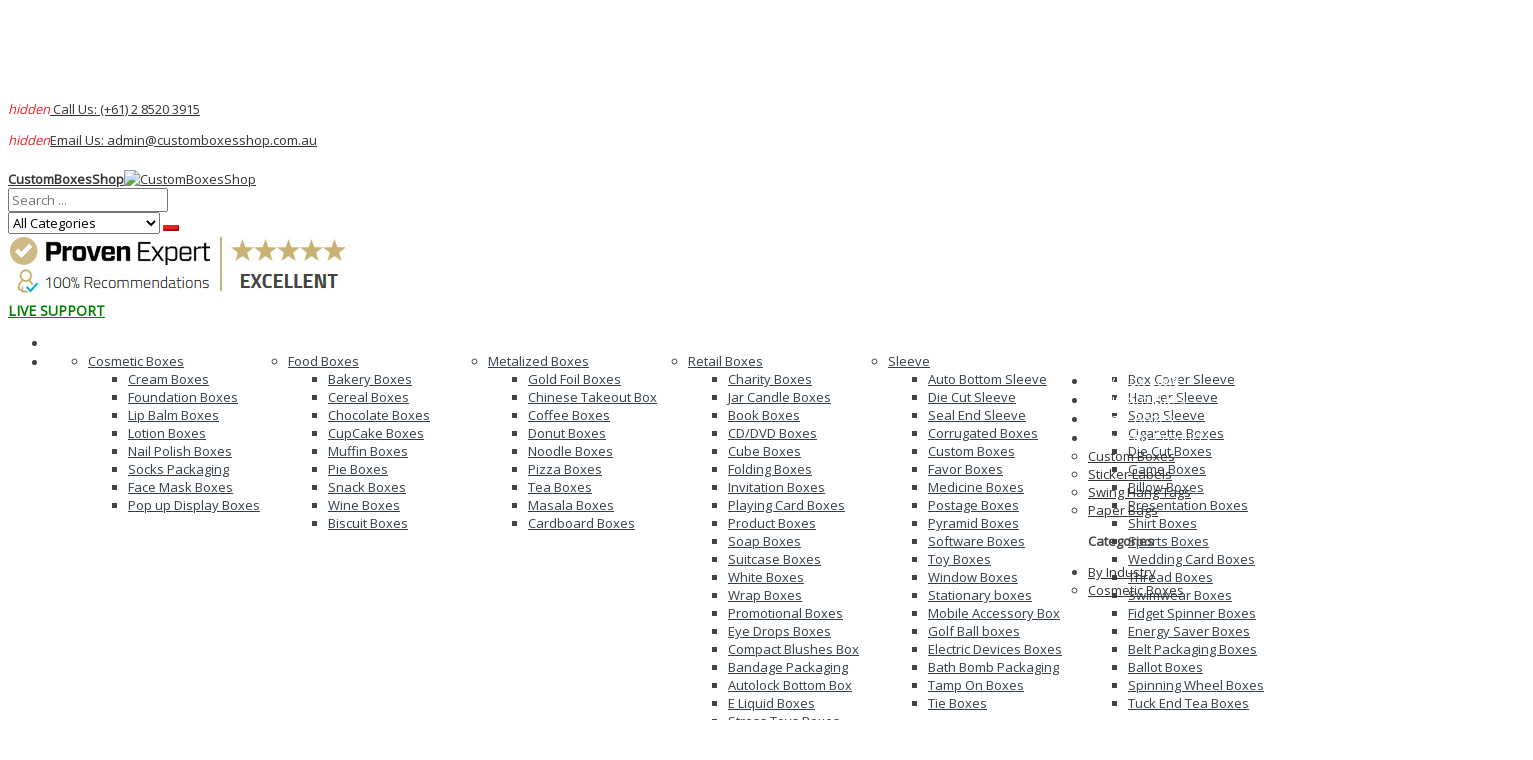

--- FILE ---
content_type: text/html; charset=UTF-8
request_url: https://www.customboxesshop.com.au/glass-carrier.html
body_size: 26681
content:
<!DOCTYPE html><html xmlns="http://www.w3.org/1999/xhtml" xml:lang="en" lang="en"><head><meta http-equiv="Content-Type" content="text/html; charset=utf-8" /><title>Glass Carrier Box Packaging | Personalized Glass Carrier and Storage Boxes</title><meta name="viewport" content="width=device-width, initial-scale=1, maximum-scale=1" /><meta name="description" content="All kinds of Customize Glass Storage Boxes available ✅ storage boxes are made for transportation of glass items providing ✅ with free shipping in all Across Australia." /><meta name="keywords" content="Glass Carrier" /><meta name="robots" content="INDEX,FOLLOW" /><link rel="icon" href="https://www.customboxesshop.com.au/skin/frontend/aloelectro/default/favicon.ico" type="image/x-icon" /><link rel="shortcut icon" href="https://www.customboxesshop.com.au/skin/frontend/aloelectro/default/favicon.ico" type="image/x-icon" /> <!--[if lt IE 7]><script type="text/javascript">//<![CDATA[var BLANK_URL = 'https://www.customboxesshop.com.au/js/blank.html';var BLANK_IMG = 'https://www.customboxesshop.com.au/js/spacer.gif';//
]]> </script> <![endif]--><link href='//fonts.googleapis.com/css?family=Montserrat:400,700' rel='stylesheet' type='text/css'/><link href='//fonts.googleapis.com/css?family=Lato:400,100,100italic,300,300italic,400italic,700,700italic,900,900italic' rel='stylesheet' type='text/css'><link rel="stylesheet" type="text/css" href="https://www.customboxesshop.com.au/media/css_secure/3c84601645e61ec233554d27478ecb9e.css" media="all" /><link rel="stylesheet" type="text/css" href="https://www.customboxesshop.com.au/media/css_secure/00c69b70aa693f88d79538b7d6439a9a.css" media="print" /> <script type="text/javascript" src="https://www.customboxesshop.com.au/media/js/4bf03320fb16498a1adb3f0bc560565e.js"></script> <script type="text/javascript" src="https://www.customboxesshop.com.au/media/js/2ae6d6f336f97b143248347aca17bc47.js" defer></script><link href="https://www.customboxesshop.com.au/blog/rss/index/store_id/1/" title="@pump_upp - best crypto pumps on telegram !" rel="alternate" type="application/rss+xml" /><link rel="canonical" href="https://www.customboxesshop.com.au/glass-carrier.html" /> <!--[if lt IE 9]> <script type="text/javascript" src="https://www.customboxesshop.com.au/media/js/17e252faabf737859bcd155bfb81a953.js"></script> <![endif]--> <!--[if lt IE 7]> <script type="text/javascript" src="https://www.customboxesshop.com.au/media/js/de64294c67f74f54e157c63203fee081.js"></script> <![endif]--> <!--[if lt IE 8]><link rel="stylesheet" type="text/css" href="https://www.customboxesshop.com.au/media/css_secure/0fd47c0f057db12f4eea9d5e9ba9429c.css" media="all" /> <![endif]--><link rel="stylesheet" type="text/css" href="https://www.customboxesshop.com.au/skin/frontend/aloelectro/demo3/css/responsive.css" media="all" /><script type="text/javascript"> //<![CDATA[
Mage.Cookies.path     = '/';
Mage.Cookies.domain   = '.www.customboxesshop.com.au';
//]]> </script><script type="text/javascript"> //<![CDATA[
optionalZipCountries = ["GB"];
//]]> </script> <script type="text/javascript"> //<![CDATA[
var _gaq = _gaq || [];
_gaq.push(['_setAccount', 'UA-134782045-1']);_gaq.push(['_trackPageview']);
(function() {
var ga = document.createElement('script'); ga.type = 'text/javascript'; ga.async = true;
ga.src = ('https:' == document.location.protocol ? 'https://ssl' : 'http://www') + '.google-analytics.com/ga.js';
var s = document.getElementsByTagName('script')[0]; s.parentNode.insertBefore(ga, s);
})();//]]> </script><link rel="stylesheet" type="text/css" href="//fonts.googleapis.com/css?family=Open+Sans" media="all" /> <style type="text/css">*, body, h1, h2, h3, h4, h5, h6, .h1, .h2, .h3, .h4, .h5, .h6{ font-size: 13px; font-family: Open Sans;}.header-color a{color:#333333;}.header-color a:hover{color:#000000;}.header .header-top .label-title, .text-setting, .text-setting:after, .header .header-top .label-title:after,.header .top-form-language .label{color:#333333;}.customer .top-links li a,.customer .icon{color:#334141;}.customer .top-links li a:hover,.customer:hover .icon{color:#fed700;}.hot-support p{color:#334141;}.hot-support p .icon{color:#dc0708;}.magicmenu .nav-desktop .level0 .full-width,.magicmenu .nav-desktop .level0 .level-top-mega,.magicmenu .nav-desktop .level0.dropdown > .level0,.magicmenu .nav-desktop .level0.dropdown .hasChild ul,.magicmenu .nav-desktop .level0.dropdown .hasChild ul{ background-color:#ffffff; border-color:#ededed;}.magicmenu .nav-desktop .level0 .level-top{color:#333e48;}.custom-menu .magicmenu .nav-desktop .level0 .level-top{ border-color:#dc0708;}.magicmenu .nav-desktop .level0.over > a, .magicmenu .nav-desktop .level0.active > a, .magicmenu .nav-desktop .level0.active > a span.icon-text, .magicmenu .nav-desktop .level0 > a:hover, .magicmenu .nav-desktop .level0 > a.icon-text:hover{color:#df3737; background-color:rgba(0, 0, 0, 0);}.magicmenu .nav-desktop .level0 .level-top-mega .children .level-3 a{color:#333e48;}.magicmenu .nav-desktop .level0 .level-top-mega .children a, .magicmenu .nav-desktop p,.magicmenu .nav-desktop .level0.dropdown .level1 a,.magicmenu .nav-desktop .level0.home .level-top-mega a{color:#333e48;}.magicmenu .nav-desktop .level0 .level-top-mega .children a:hover,.magicmenu .nav-desktop .level0.dropdown .level1 a:hover,.magicmenu .nav-desktop .level0.home .level-top-mega a:hover{color:#dc0708; background-color:rgba(0, 0, 0, 0);}.magicmenu .nav-desktop .level0 .level-top .cat_label, .magicmenu .nav-desktop .level0 .cat_label, .mean-container .mean-nav ul li a span.cat_label, .vmagicmenu .level0 .cat_label, .vmagicmenu .level0 .level-top-mega .children .cat_label{color:#f39600; background-color:rgba(0, 0, 0, 0); border-color:#ededed;}.magicmenu .nav-desktop .level0 .cat_label.Sale, .magicmenu .nav-desktop .level0 .cat_label.sale, .magicmenu .nav-desktop .level0 .level-top-mega .children a .cat_label.sale, .magicmenu .nav-desktop .level0 .level-top-mega .children a .cat_label.Sale, .vmagicmenu .level0 .cat_label.Sale, .vmagicmenu .level0 .cat_label.sale, .vmagicmenu .level0 .level-top-mega .children .cat_label.sale, .vmagicmenu .level0 .level-top-mega .children .cat_label.Sale, .mean-container .mean-nav ul li a span.cat_label.sale, .mean-container .mean-nav ul li a span.cat_label.Sale{color:#00bd33; background-color:rgba(0, 0, 0, 0); border-color:#ededed;}.magicmenu .nav-desktop .level0 .cat_label.Hot, .magicmenu .nav-desktop .level0 .cat_label.hot, .magicmenu .nav-desktop .level0 .cat_label.HOT, .vmagicmenu .level0 .cat_label.Hot, .vmagicmenu .level0 .cat_label.hot, .vmagicmenu .level0 .cat_label.HOT, .vmagicmenu .level0 .level-top-mega .children .cat_label.hot, .vmagicmenu .level0 .level-top-mega .children .cat_label.Hot, .vmagicmenu .level0 .level-top-mega .children .cat_label.HOT, .mean-container .mean-nav ul li a span.cat_label.hot, .mean-container .mean-nav ul li a span.cat_label.Hot, .mean-container .mean-nav ul li a span.cat_label.HOT{color:#ff3d49; background-color:rgba(0, 0, 0, 0); border-color:#ededed;}.cartSummary span,.cartSummary .mt-cart-title{color:#3a454e;}.mini-maincart .mini-products-list .product-details .price{color:#393641;}.crat-icon .zero,.crat-icon .item{color:#3a454e; background-color:#fed700;}.mini-maincart .mini-contentCart{ background-color:#ffffff; border-color:#fed700;}.mini-contentCart .actions a.view-cart{color:#333e48; background-color:#efecec; border-color:#efecec;}.mini-contentCart .actions a.checkout{color:#333e48; background-color:#fed700; border-color:#fed700;}.mini-contentCart .actions a:hover{color:#ffffff; background-color:#000000; border-color:#000000;}.mini-contentCart .item .product-details .product-name a{color:#0062bd;}.mini-contentCart .item .product-details .product-name a:hover{color:#000000;}.header-top{ background-color:#ffffff; border-color:#efefef;}.header-content{ background-color:rgba(0, 0, 0, 0);}.header-bottom{ background-color:#fed700;}.header .currency_top .dropdown-switcher, .header .top-form-language .language-switcher, .header .header-setting .dropdown-switcher{ background-color:#ffffff; border-color:#ededed;}.header .links li a, .currency_top li a, .currency_top li.current{color:#333333;}.header .links li a:hover, .header .links li a:focus, .currency_top li a:hover, .currency_top li a:focus{color:#000000;}.form-search{ background-color:#ffffff; border-color:#dc0708;}.header .form-search button.button{color:#ffffff; background-color:#dc0708; border-color:#dc0708;}.header .form-search .dd-options .dd-option:hover{color:#dc0708;}.header-container-fixed{ background-color:#fed700;}.magicmenu .nav-desktop .level0 .level-top-mega .children.level1 > a{color:#333e48; border-color:#f6f6f6;}.block .block-title strong span{color:#000000;}ul.nav-accordion li a:hover, ul.nav-accordion li:hover span.collapse::before, ul.nav-accordion li ul li:hover a::before, .all-cat:hover span,.block-layered-nav .block-content li a:hover, .block-layered-nav .block-content li a span:hover{color:#000000;}.block-layered-nav .block-content li a:hover:before{ background-color:#fed700; border-color:#fed700;}.block .block-title:before, .block-blog .blog-title h5:before{ background-color:#fed700;}.block .block-title strong span{color:#000000;}.sorter .view-mode label, .sorter .limiter label, .sorter .sort-by label, .pager .amount{color:#6f6f6f;}.sorter .sort-by select, .limiter select{color:#6f6f6f;}.sorter .view-mode strong, .sorter .view-mode a{color:#d6dbe1;}.sorter .view-mode a.active,.sorter .view-mode a:hover{color:#333e48;}.pager .pages li,.pager .pages li a{color:#7e7e7e; background-color:#ffffff; border-color:#e4e4e4;}.pager .pages .current,.pager .pages li:hover,.pager .pages li a:hover{color:#262626; background-color:#fed700; border-color:#fed700;}.vmagicmenu .block-title{ background-color:#fed700;}.vmagicmenu .block-title span{color:#333e48;}.vmagicmenu .level0 .level-top,.vmagicmenu .block-vmagicmenu-content .all-cat span{color:#333e48;}.header-container-fixed .vmagicmenu .block-title{ background-color:#fed700;}.vmagicmenu .block-vmagicmenu-content{ background-color:#ffffff; border-color:#fe2740;}.vmagicmenu .level0 .level-top-mega, .vmagicmenu .vmagicmenu-narrow .level0.dropdown > .level0,.vmagicmenu .vmagicmenu-narrow .level0.dropdown .hasChild ul{ background-color:#ffffff; border-color:#ededed;}.vmagicmenu .level0.hasChild .level-top::after{color:#333e48;}.vmagicmenu .level0:hover, .vmagicmenu .level0.active,.vmagicmenu .block-vmagicmenu-content .all-cat span:hover{ background-color:#efefef;}.vmagicmenu .level0 .level-top-mega .children > a{color:#333e48;}.vmagicmenu .vmagicmenu-narrow .level0.dropdown .level1 a,.vmagicmenu .level0 .level-top-mega .children a{color:#333e48;}.vmagicmenu .level0 .level-top-mega .children a:hover,.vmagicmenu .vmagicmenu-narrow .level0.dropdown .level1 a:hover,.vmagicmenu .level0 .level-top-mega .children a:hover{color:#fed700;}.mean-container{ background-color:rgba(0, 0, 0, 0);}.mean-container .mean-nav .mobi-title{color:#ffffff;}.mean-container a.meanmenu-reveal,.mean-container a.meanmenu-reveal:hover{color:#000000;}.mean-container a.meanmenu-reveal span{ background-color:#000000;}.mean-container .mean-nav > ul{ background-color:#ffffff;}.mean-container .mean-nav ul li a, .mean-container .mean-nav ul li .level-top{color:#444444; border-color:#eeeeee;}.mean-container .mean-nav ul li a:hover,.mean-container .mean-nav ul li .level-top span:hover{color:#000000;}.item .actions-no .add-to-links a,.products-list .item .product-shop .add-to-links li a{color:#848484;}.item .actions-no .add-to-links a:hover,.products-list .item .product-shop .add-to-links li a:hover{color:#df3737;}.item .actions-cart .button.btn-cart{color:#ffffff; background-color:#e6e6e6; border-color:#e6e6e6;}.item .actions-cart .button.btn-cart:hover,.products-grid .item:hover .actions-cart .button.btn-cart{color:#ffffff; background-color:#fed700; border-color:#fed700;}products-grid .availability{color:#df3737;}.actions .out-of-stock:after{ background-color:#df3737;}.magictabs .item .title{color:#343f49;}.magictabs .item .title:hover{color:#df3737;}.magictabs .item .title:before{ background-color:#dc0708;}.magictabs .item .title:after,.magiccategory-product .type-product-title:before,.group-title span:after{ background-color:#dc0708;}.magiccategory .block-title-tabs .title-category{color:#333e48;}.magiccategory .title-category:before{ background-color:#dc0708;}.magiccategory .magictabs .item .title:hover{color:#df3737;}.section-category-slide .magiccategory .magictabs .item.active .title{color:#343f49; border-color:#dc0708;}.cms-page-countdown-product .item{ border-color:#dc0708;}.policy .policy-wrap{ background-color:#fdfdfd; border-color:#dddddd;}.policy .policy-box .box-content .icons{color:#dc0708;}.policy .policy-box .box-content .service-content .info-title h3{color:#333e48;}.policy .policy-box .box-content .service-content .sub-title span{color:#333e48;}.product-view .add-to-cart button.button{color:#ffffff; background-color:#fed700; border-color:#fed700;}.product-view .add-to-cart button.button:hover{color:#ffffff; background-color:#fed700; border-color:#fed700;}.product-view .product-shop .add-to-links a{color:#848484;}.product-view .product-shop .add-to-links a:hover{color:#3b3b3b;}.product-view .product-img-box .more-views .bx-wrapper .bx-controls-direction a{color:#aaaaaa; background-color:#ffffff; border-color:#eeeeee;}.product-view .product-img-box .more-views .bx-wrapper .bx-controls-direction a:hover{color:#ffffff; background-color:#fed700; border-color:#fed700;}.product-view .toggle-tabs .item span{color:#333e48;}.product-view .toggle-tabs .item span::before{ background-color:#fed700;}.product-view .toggle-tabs .item span::after{ background-color:#fed700;}.cms-page-banner .box-content .btn-shop:after{color:#ffffff; background-color:#fed700;}.block-related .block-title h3 span:after, .product-view .box-up-sell .block-title h3 span:after, .crosssell .block-title h3 span:after{ background-color:#fed700;}.footer-item .box-content .content .link-list a{color:#333e48;}.footer-item .box-content .content .link-list a:hover{color:#fed700;}.page-top{ background-color:#cccccc;}.footer-container .main-footer{ background-color:#f8f8f8;}.footer-color .block-footer-copyright{ background-color:#eaeaea;}.footer address{color:#706f6f;}.footer address a.active{color:#fe2740;}.block-subscribe .block-title h3,.block-subscribe .block-title h3:before,.block-subscribe .form-subscribe-header p{color:#333e48;}.block-subscribe input.input-text{color:#333333; background-color:#ffffff; border-color:#dddddd;}.block-subscribe .actions button.button{color:#ffffff; background-color:#333e48; border-color:#333e48;}.block-subscribe .actions button.button:hover{color:#ffffff; background-color:#333333; border-color:#333333;}.footer-item .title{color:#333e48;}.footer-item .box-content .icon{color:#fed700;}.footer-item .box-content .content .info .question,.footer-item .box-content .content .info .hot-number,.footer-item .box-content .content ul li .sub-title,.footer-item .box-content .content .address{color:#333e48;}body, h1, h2, h3, h4, h5, h6, .h1, .h2, .h3, .h4, .h5, .h6{color:#8c8c8c;}body a{color:#333333;}body a:hover{color:#000000;}body{ background-color:#ffffff;}.labelnew{color:#ffffff; background-color:#343f49;}.labelsale{color:#ffffff; background-color:#343f49;}button.button{color:#333e48; background-color:#ffffff; border-color:#aaaaaa;}button.button:hover{color:#343f49; background-color:#fed700; border-color:#fed700;}button.button.btn-checkout{color:#343f49; background-color:#fed700; border-color:#fed700;}button.button.btn-checkout:hover{color:#343f49; background-color:#ffffff; border-color:#aaaaaa;}.bx-wrapper .bx-controls-direction a{color:#aaaaaa; background-color:rgba(0, 0, 0, 0);}.bx-wrapper .bx-controls-direction a:hover{color:#fed700; background-color:rgba(0, 0, 0, 0);}#backtotop{color:#ffffff; background-color:#333e48; border-color:#333e48;}#backtotop:hover{color:#333e48; background-color:#fed700; border-color:#fed700;}.block-tags .block-content a{color:#666666; background-color:rgba(0, 0, 0, 0); border-color:#464646;}.block-tags .block-content a:hover,.footer .block-tags .block-content a:hover{color:#ffffff; background-color:#fe2740; border-color:#fe2740;}.promo-panel-sale span, .promo-panel-text,.promo-panel-text1{color:#343f49;}.promo-panel-sale span.getsale{color:#fed700;}#popup-newsletter .block-content input.input-text{color:#333333; background-color:rgba(0, 0, 0, 0); border-color:#d8d8d8;}#popup-newsletter .block-content button.button{color:#333e48; background-color:#fed700; border-color:#fed700;}#popup-newsletter .block-content button.button:hover{color:#ffffff; background-color:#333e48; border-color:#333e48;}#popup-newsletter .subscribe-bottom{color:#333333;}.play .caption1{color:#333e48;}.play .caption2{color:#333e48;}.play .caption3{color:#333e48;}.play .text-slide3 .caption1{color:#333e48;}.play .text-slide3 .caption2{color:#000000;}.play .text-slide3 .caption3 span{color:#dc1212;}.play .caption4 a{color:#333e48; background-color:#fed700;}.play .caption4 a:hover{color:#ffffff; background-color:#000000;}.magicslider .bx-wrapper .bx-controls-direction a{ background-color:rgba(0, 0, 0, 0);}.magicslider .bx-wrapper .bx-controls-direction a:hover{ background-color:rgba(0, 0, 0, 0);}.magicslider .bx-wrapper .bx-pager.bx-default-pager a{ background-color:#bcbcbc;}.magicslider .bx-wrapper .bx-pager .bx-pager-item a:hover{ background-color:#fed700;}.magicslider .bx-wrapper .bx-pager .bx-pager-item a.active{ background-color:#fed700;}.bx-wrapper .bx-pager.bx-default-pager a{ background-color:#bcbcbc;}.bx-wrapper .bx-pager.bx-default-pager a:hover, .bx-wrapper .bx-pager.bx-default-pager a.active{ background-color:#dc0708;}</style> <script type="text/javascript"> Themecfg = {"general":{"enabled":"1","jquery":"1","ajaxloading":"https:\/\/www.customboxesshop.com.au\/skin\/frontend\/aloelectro\/demo3\/images\/opc-ajax-loader.gif","baseUrl":"https:\/\/www.customboxesshop.com.au\/"},"home":"\n            ","list":{"mobile":"1","portrait":"2","landscape":"2","tablet":"3","desktop":"2","visibleItems":"3","padding":"0","widthImages":"480","heightImages":"440","height_images":"250","width_images":"200"},"detail":{"imageWidth":"720","zoomWidth":"480","zoomHeight":"440","zoomInner":"1","lightBox":"1","slide":"1","vertical":"0","auto":"0","controls":"1","pager":"0","slideMargin":"10","slideWidth":"70","portrait":"3","landscape":"4","tablet":"4","desktop":"4","visibleItems":"4","relatedSlide":"horizontal","relatedLimit":"10","upsellSlide":"horizontal","upsellLimit":"10","inforTabs":"1","activeTab":"box-description","showTitle":"1","adjustX":"10","adjustY":"0","thumbWidth":"72","thumbHeight":"66","thumbSlide":"horizontal","speed":"1000","pause":"100","imageHeight":"660"},"related":{"slide":"1","vertical":"0","auto":"1","controls":"1","pager":"0","speed":"1000","pause":"100","slideMargin":"0","slideWidth":"290","portrait":"1","landscape":"2","tablet":"2","desktop":"3","visibleItems":"3"},"upsell":{"slide":"1","vertical":"0","auto":"1","controls":"1","pager":"0","speed":"1000","pause":"100","slideMargin":"0","slideWidth":"290","portrait":"1","landscape":"2","tablet":"2","desktop":"3","visibleItems":"3"},"crosssell":{"slide":"1","vertical":"0","auto":"1","controls":"1","pager":"0","speed":"1000","pause":"100","slideMargin":"0","slideWidth":"290","portrait":"1","landscape":"2","tablet":"3","desktop":"4","visibleItems":"4"},"labels":{"newLabel":"1","newText":"New","saleLabel":"1","saleText":"Sale","salePercent":"0"},"timer":{"enabled":"1","titleColor":"","timerColor":"","caption":"1","captionColor":""},"color":{"page_color":"#777777","page_background":"#ffffff","link_color":"#777777","link_color_hover":"#ffa800","link_color_active":"#ffa800","button_color":"#ffffff","button_color_hover":"#ffffff","button_background":"#434343","button_background_hover":"#ffa800","labelnew_color":"#ffffff","labelnew_background":"#ffa800","labelsale_color":"#ffffff","labelsale_background":"#ee3434"},"newsletter":{"enabled":"1","firstOnly":"0","timeDelay":"5000","autoClose":"0","timeClose":"10000","width":"880","height":"450","overlayColor":"#353535","background_color":"#ffffff","background_image":"default\/popup-newleter.jpg"},"categorysearch":{"enabled":"1","select_category_on_category_pages":"0","show_subcategories":"1","subcategories_level":"2","indentation_text":"-"},"checkout":{"crosssellsSlide":"1"}}</script> <script type="text/javascript"> var DisplayFormat = "<div class='timer-day box'><span class='day'>%%D%%</span><span class='title'>Days</span></div><div class='timer-hour box'><span class='hour'>%%H%%</span><span class='title'>Hrs</span></div><div class='timer-min box'><span class='min'>%%M%%</span><span class='title'>Mins</span></div><div class='timer-sec box'><span class='sec'>%%S%%</span><span class='title'>Secs</span></div>";
var startMcTimer = "01/25/26 12:55:48 AM"; </script> <style type="text/css"> .timer-heading{
color:#;
/*		font-size: 18px;
font-weight:bold;
padding-top:15px;
clear: both;*/
}
.timer-view{color: #;}
.timerdate{color: #;} </style> <script type="text/javascript">//<![CDATA[
var Translator = new Translate([]);
//]]></script> <style> .custombtn { width:100%; float:left; }
.btnleft { text-align:center; float:left; margin-top:30px;}
.btnright { text-align:center; float:left; }
.btnright img, .btnleft img { width:100%; }
*[style="text-align:center;font-size:0.8em"] { display:none !important; }
.block-title h1 { color:#fff; margin-bottom:0 !important; }
.block-related .block-content li a:hover { background:none; }
.block-related .product-image { border:0 !important; }
body{overflow-x:hidden;} </style> <script async src="https://www.googletagmanager.com/gtag/js?id=UA-134769226-1"></script> <script> window.dataLayer = window.dataLayer || [];
function gtag(){dataLayer.push(arguments);}
gtag('js', new Date());gtag('config', 'UA-134769226-1'); </script> <script type="text/javascript"> var Tawk_API=Tawk_API||{}, Tawk_LoadStart=new Date();
(function(){
var s1=document.createElement("script"),s0=document.getElementsByTagName("script")[0];
s1.async=true;
s1.src='https://embed.tawk.to/588f544d46ba8058582eccc2/1gg56d9ua';
s1.charset='UTF-8';
s1.setAttribute('crossorigin','*');
s0.parentNode.insertBefore(s1,s0);
})(); </script> <style> .fa-whatsapp::before {
vertical-align: middle;
font-size: 30px;
margin-right: 10px;
font-family: FontAwesome !important;
}
.button-box .btn-lg {
font-size: 13px !important;
line-height: 26px !important;
font-family: Arial;
text-transform: uppercase;
}
.border-bottom a.mt8.btn.btn-primary.btn-lg {
padding: 23px 10px !important;
margin-right: 5px !important;
} </style> <script src="//embed.typeform.com/next/embed.js"></script><style> #WAButton {
z-index: 999999999 !important;
}
.printprocess p {
display: none;
}
.category-image img, .product-view .gallery-image {
border: 1px solid #ccc !important;
border-radius: 0px !important;
}
@media only screen and (min-width:750px) and (max-width:1600px){
.level1.hasChild ul.level1 {
max-height: 500px !important;
width: 605px !important;
display: inline-block;
}
.level2 {
float: left;
width: 200px !important;
}
.hasChild.dropdown > ul.level0 li.level1 {
float: left;
width: 200px !important;
}
.level0.cat.first.hasChild.dropdown > .level0 {
float: left !important;
width: auto !important;
}
}
.call-me-back .col-md-3 {
text-align: center;
padding-left: 10%;
}
.testimonials img {
max-width: 80%;
}
.custom-menu .magicmenu .nav-desktop .level0 .level-top {
padding: 28px 10px 27px 10px !important;
}
.custom-menu .magicmenu .nav-desktop .level0 .level-top, .custom-menu .magicmenu .nav-desktop .level0 .level-top > span {
font-size: 14px !important;
}
.orderfreediv, .orderfree, a.livesupoort.order {
display: none !important;
}
.bg-vid-wrap,.logo a{overflow:hidden}.bx-wrapper .bx-caption.start h1{text-align:left}p.category-image{display:block}.text-slide.text-slide3{display:block;height:300px}.magicmenu .nav-desktop .level0.active>a,.magicmenu .nav-desktop .level0.active>a span.icon-text,.magicmenu .nav-desktop .level0.over>a,.magicmenu .nav-desktop .level0>a.icon-text:hover,.magicmenu .nav-desktop .level0>a:hover{color:#fff!important}.mapgoogle iframe{margin-top:70px}.mapgoogle{width:100%;float:left;text-align:center;padding:50px 0}.cms-static-page-top.page-top{margin-top:0}.service-content.service img{margin-top:35px}.bx-wrapper .bx-controls-direction a.bx-next{right:45px}.logo a{font-size:28px;font-weight:700;color:#e22;text-indent:-999em}.logo,.logo1{display:inline!important}a.link-quickview{display:none!important}.bg-vid-wrap,.cms-static-brands.brands h1,.sku{display:none}span.title{font-size:14px!important}.Brand{margin-top:100px}.listpage_bottom_img{width:98%;padding:0 1%;float:left;margin-top:15px}.listpage_bottom_img img{width:100%}.listpage_bottom_img h2{background-color:#a04014;border-radius:8px 8px 0 0;color:#fff!important;font-size:24px!important;line-height:25px!important;margin:0!important;padding:7px 0 9px 15px!important}.cms-static-brands.brands{text-align:center;margin-top:100px}.graybackground{background-color:#f5f5f5}.categories .cat-item a:after{background-color:#eaeaea;bottom:30px;content:"";left:-1px;position:absolute;top:45px;width:1px}.catagoriesslider .bx-viewport{margin:50px 0}h3.cat-title{margin:20px 0;text-align:center}.cat-title a{color:#000;font-size:14px;font-weight:600;letter-spacing:1px}.cata .flexisel-content>li:nth-child(3n+1) .images-container:after{background-color:transparent!important}.cata h2.product-name{width:100%;text-align:center!important;line-height:35px!important}.magiccategory .magictabs li.item{margin:0 5px;padding:0 5px}.magiccategory .magictabs .item.active .title{border:2px solid #e22;border-radius:0;color:#333e48;font-weight:400;margin:0 5px;padding:0 5px}.easytabs-content img{float:left;width:100%}.footer ul.links li a{padding:0 10px}ul.categories li a img{max-height:200px;margin-left:85px}.bg-vid-wrap,.bg-vid-wrap iframe{position:relative;width:100%;height:800px;pointer-events:none}.caption4 a,.play .caption4 a{color:#fff!important;background-color:#000!important;font-weight:600!important;letter-spacing:1px!important;font-size:24px!important;padding:10px 30px!important;min-height:60px}.play .text-slide2 .caption4,.play .text-slide3 .caption4{top:65%!important}.align-center{text-align:center;width:100%}.carousel-caption-v{top:50%;right:0;bottom:auto;left:0;display:flex;align-items:center;-webkit-transform:translateY(-50%);transform:translateY(-50%);position:absolute;z-index:9999}.cat-mega .level-top:after,.cat-mega .level0:after,.category-products-grid .short-desc{display:none!important}.carousel-caption-v .caption4 a{color:#fff!important;background-color:#e22!important}h2.white{font-size:36px;color:#fff!important;margin:32px;text-shadow:#000 2px 2px 1px;width:auto!important}.service h3{color:#e22;font-weight:700;font-size:32px}.media-content .btn,.service .btn-lg{border-radius:0!important;color:#000}.service div img{max-width:100%!important}.service ul{list-style:none;width:100%;text-align:left}.service-content.service{padding:0 25px;text-align:justify}.service .btn-lg{padding:10px 16px;font-size:18px;line-height:1.33;border-color:#a43857;background-color:#e22}.callmeback.printprocess{margin:0 -120px;text-align:center}.media-content h1{font-size:40px;line-height:55px;text-transform:uppercase;font-weight:700;margin-top:45px}.media-content .btn{background-color:#fff!important;border:1px #e22 solid!important;padding:20px 40px}.media-content .btn strong{font-size:28px}.category-products{float:left;background-color:#f5f5f5;margin:100px 0}.category-title{height:80px;width:100%;text-align:center}.quotationform{float:left;width:100%}.category-image img,.product-view .gallery-image{max-height:450px;border-left:1px solid;border-radius:255px 0 0 255px}.printprocess{float:left;width:100%}.testimonials{float:left;width:100%;margin:85px 20px 85px 0!important}.call-me-back{float:left;width:100%;background-color:#e22;padding:0; margin:50px 0}.block .block-content{padding:0 0 100px!important}.h1,.h2,.h3,.h4,.h5,.h6,body,h1,h2,h3,h4,h5,h6{color:#444}.callmeback{margin-top:55px}.block-newletter .block-content{padding:0!important}.custom-menu{float:left!important;margin-right:50px!important}.border-bottom a.mt8.btn.btn-primary.btn-lg{background-color:#3C3C3C!important;border:none!important;border-radius:0!important;color:#fff!important}.border-bottom .button-box{float:right}.typform{float:left;width:100%}.aboutus h1,.aboutus h2,.aboutus h3,.aboutus h4,.aboutus p{color:#fff!important}.cat-mega .level0 a{border:none!important;min-width:250px;text-align:left!important;line-height:30px!important}.content-mega{padding:3% 0}.cat-mega .level-top{padding:5px!important}.custom-menu .magicmenu .nav-desktop .level0 .level-top{padding:23px 15px 24px 15px}.footer-container{float:left;width:100%}.about-us-title{background-size:cover}.service.about-us-title{padding:85px 0!important}.aboutus{float:left;width:100%}.widget-static-block{text-align:center}.widget{display:block}.smart-process{float:left;background:#f5f5f5;padding:85px;width:100%}.magicslider{margin:0!important}.policy{margin-bottom:0!important}.catagoriesslider{float:left;width:100%;margin:85px 0}.cms-page-banner{margin:85px 0!important;width:100%;float:left}.background{position:relative;top:0;left:0;width:100%;background-size:cover}#testimonialsList{margin-bottom:0!important}.testimonial-container{min-height:263px}.block-testimonials .block-content .content .content-wrapper{height:auto!important;overflow:visible!important;width:100%!important;padding:0 75px}.header-bottom{background-color:#e22!important}.magicmenu .nav-desktop .level0 .level-top{color:#fff!important}.page-content-area{margin:0 5%}.cms-page-view .page .std { width:1170px; margin:0 auto;}.custombtn { width:100%; float:left; }.btnleft { text-align:center; float:left; margin-top:30px;}.btnright { text-align:center; float:left; }.btnright img, .btnleft img { width:100%; }.block-title h1 { color:#fff; margin-bottom:0 !important; }.block-related .block-content li a:hover { background:none; }.block-related .product-image { border:0 !important; }.header .form-search button.button {background-color:#e22 !important;border-color:#e22 !important;}.custom-menu .magicmenu .nav-desktop .level0 .level-top {border-color: #fff !important;}.policy .policy-box .box-content .icons {color:#e22 !important;}.detail-about .right-detail-about .box input[name="toggle"]:checked ~ label::before {    border-color: #e22 !important;background-color: #e22 !important;}.magictabs .item .title::before {background-color:#e22 !important;}.magictabs .item .title::after, .magiccategory-product .type-product-title::before, .group-title span::after {
background-color:#e22 !important;}.bx-wrapper .bx-pager.bx-default-pager a:hover, .bx-wrapper .bx-pager.bx-default-pager a.active {
background-color:#e22 !important;}body{overflow-x:hidden;}.products-grid .product-name a {color: #e22 !important;}.hot-support p .icon {
color: #e22 !important;}.form-search {border-color: #e22 !important;}p[style="text-align:center;font-size:0.8em"] {display: none;}#pe_stars > span::before {font-size: 16px;}@media only screen and (min-width:320px) and (max-width:479px){.imagepaypal img{width:100%}.cms-page-view .page .std { width:100%; margin:0 auto;}.media-content .btn strong,.page-title h1,h2.pb-5.mbr-fonts-style.display-2.text-center{font-size:20px}.media-content .btn{padding:20px 0;width:100%}.product-view{padding:0 15px}.smart-process{padding:30px 0}.media-container-row .card{margin-bottom:20px}.block .block-content{padding:0!important}.testimonials{margin:85px 20px 50px 0!important}.call-me-back{padding:50px 15px}.testimonial-container{min-height:auto}.block-testimonials .block-content .content .content-wrapper{padding:0}.block-testimonials .block-content .content .message{width:100%}.call-me-back h2.pb-5.mbr-fonts-style.display-2.text-center{display:block}ul.categories li{margin-right:0!important}.mbr-section-btn{margin-bottom:15px}.category-description{margin:0 15px}.media-content h1{margin-top:0}}@media only screen and (min-width:480px) and (max-width:767px){.media-content .btn strong{font-size:20px}.media-content .btn{padding:20px 0;width:100%}.product-view{padding:0 15px}.media-content h1{margin-top:0}}.content{padding:60px 28px}.maincontent{float:left;margin-top:35px}
.header-logo {padding-top:8px;}.page-title h1, h2.pb-5.mbr-fonts-style.display-2.text-center {
border-bottom: solid 2px #e22;
}
.m15p {margin-top: 6%;}.maincontent {float: left;margin-top: 35px;}.aligncenter {text-align: center;line-height: 60px;width: 100%;display: block !important;}p.h1text {color: #fff;font-size: 30px;}.typeform.quotation {background-color: #353535 !important;padding: 80px 0;}a.btn.btn-block.btn-lg.btn-link {border: solid 1px #000;border-radius: 0;color: #fff;font-size: 30px;text-transform: uppercase;width: 80% !important;display: inline-block !important;background-color: #000;}
.livesupport a {
font-weight: 800;
color: green;
font-size: 14px;
text-transform: uppercase;
}
.call-to-action .col-md-8 {
text-align: center;
}.call-to-action a.livesupoort:hover
{
}
.call-to-action a.livesupoort {
font-size: 24px;
color: #e22;
margin: 0px 15px;
border: 1px solid #e22;
padding: 20px 30px;
display: inline-block;
}.call-to-action {
padding: 40px 5px;
float: left;
width: 100%;
margin: 0px 0px 50px 0;
}
.col-md-8 a.first {
margin-left: 75px;
}a.livesupoort.hidedesktop {
padding-left: 10px;
color: green;
}
.email .livesupoort .fa-comments {
color: green;
}
@media only screen and (min-width: 600px)
{
.hidedesktop {
display: none;
}
}@media only screen and (max-width: 1138px) and (min-width: 300px)  {
.call-to-action a.livesupoort {
margin: 20px 0px !important;
padding: 15px 20px !important;
display: inline-block !important;
width:90% !important;
}}#m-cookienotice.v-box.v-bottom-left {
background: #fff;
}
a.livesupoort.first {
border-color: green;
background-color: green;
color: #fff;
}a.orderfree, .orderfree .fa {
padding: 10px 15px;
font-size: 18px;
border: 0;
margin: 0;
color: #1e7ec8;
font-weight: 900;
}.orderfreediv {
width: 88% ;
float: left;
text-align: center !important;
}a.livesupoort.order {
background-color: #e22;
color: #fff;
}
.map img {
width: 100%;
float: left;
}
a.livesupoort.first {
padding: 20px 75px;
}
.call-me-back h3 {font-size: 30px;text-align: center;text-transform: capitalize;}.mtop15 {margin-top: 25px !important;}.border-right-round {border-right: 1px solid #e22;border-radius: 0px 425px 425px 0px;height: 250px;background-color: #e22;}.border-right-round h3 {margin-top: 20%;margin-right: 15px;}.border-round {background-color: #f2f2f2;height: 250px;padding-top: 5%;border-radius: 450px 450px 450px 450px;}h1.fa.fa-headphones {margin-top: 20%;font-size: 130px;}.catalog-product-view .smart-process {margin: 0px !important;}
.cms-page-view .page .alo-content {
text-align: justify;
width: 94%;
padding: 0 3% 2% 3%;
display: block;
line-height: 30px;
}
#pe_rating{ text-align: center;margin: 5px 0;width: 100%;}
.copyp { float:left; padding-left:8px; text-align:left;}
@media only screen and (max-width: 550px) and (min-width: 300px)  {.border-round {padding-top: 16%;}}.maincontent {width: 100% !important;}a.btn.btn-block.btn-lg.btn-link:hover{text-decoration: none;}.media-content .fa {font-size: 35px;margin-right: 35px;}.button-box.media-content {margin-top: 25px;}.dropbtn {color: #e7c300;cursor: pointer;}.dropdowna{position: relative;display: inline-block;}.dropdowna-content {display: none;position: absolute;left: 0;background-color: #f9f9f9;min-width: 1000px;box-shadow: 0px 8px 16px 0px rgba(0,0,0,0.2);z-index: 1;}.dropdowna-content a {color: black;padding: 12px 16px;text-decoration: none;display: block;}.dropdowna-content a:hover {background-color: #f1f1f1;}.dropdowna:hover .dropdowna-content {display: block;}.dropdowna:hover .dropbtn {/*background-color: #e7c300; color:#333;*/}.submenu{float: left;width: 25%;}
.border-right-round h3, h1.fa-headphones{color:#fff !important;}.categoiestitle {
text-align: center;color:#e22 !important;
}
.allcategoriesul li a span {
color: #222 !important;
}
.right-detail-about .box-content{width:100%;}
@media only screen and (min-width:320px) and (max-width:786px){
{
font-size: 28px;
margin-right: 20px;
}
.media-content .btn strong {    font-size: 18px;}
.media-content .fa {
font-size: 18px !important;
margin-right: 18px !important;
}
} </style> <script>// onYouTubeIframeAPIReady() is called when the IFrame API is ready to go.function onYouTubeIframeAPIReady() {player = new YT.Player('player', {// add your YouTube video ID belowvideoId: 'kde--CTr0HU',height: '360',width: '640',playerVars: { 'autoplay': 1, 'controls': 0, 'showinfo': 0, 'rel': 0, 'enablejsapi':1, 'wmode' : 'transparent'},events : {'onReady' : pkOnPlayerReady,'onStateChange' : pkOnPlayerStateChange}});}function pkOnPlayerStateChange(e) {var frm = $(e.target.getIframe());if (e.data === YT.PlayerState.ENDED) {player.seekTo(0);if ('player' === frm.attr('id')) {player.playVideo();}}if (e.data === YT.PlayerState.BUFFERING) {if ('player' === frm.attr('id')) {e.target.setPlaybackQuality('hd1080');}}}function pkOnPlayerReady(e) {player.mute();e.target.setPlaybackQuality('hd1080');}jQuery( window ).load(function() {var player;// disable if mobileif (!navigator.userAgent.match(/Android/i) && !navigator.userAgent.match(/webOS/i) && !navigator.userAgent.match(/iPhone/i) && !navigator.userAgent.match(/iPad/i) && !navigator.userAgent.match(/iPod/i) && !navigator.userAgent.match(/BlackBerry/i) && !navigator.userAgent.match(/Windows Phone/i)) {// Loads the YouTube IFrame API JavaScript code.var tag = document.createElement('script');tag.src = "https://www.youtube.com/iframe_api";// Inserts YouTube JS code into the page.var firstScriptTag = document.getElementsByTagName('script')[0];firstScriptTag.parentNode.insertBefore(tag, firstScriptTag);// Load a youtube pixelvar pkEnableYoutube = function() {var deferred = jQuery.Deferred();var img = new Image();img.onload = function() { return deferred.resolve(); };img.onerror = function() { return deferred.reject(); };img.src = "https://s.ytimg.com/yts/img/pixel-vfl3z5WfW.gif?"+ new Date().getTime();return deferred.promise();};// When the video starts to load, set a timer for the video wrap to fade injQuery.when(pkEnableYoutube()).done(function(){setTimeout(function() {jQuery('.bg-vid-wrap').fadeIn();}, 2000);});}
else
{
jQuery('.background').css( "min-height","250px" );
jQuery('.background').css( "background","#aaa" );
// jQuery('.background .carousel-caption-v.justify-content-center').html("")
jQuery('#ytube').html('<iframe width="100%" height="315" src="https://www.youtube.com/embed/kde--CTr0HU?controls=0" frameborder="0" allow="accelerometer; autoplay; encrypted-media; gyroscope; picture-in-picture" allowfullscreen></iframe>');
//alert('it is on mob');
}
});</script></head><body class=" catalog-category-view categorypath-glass-carrier-html category-glass-carrier"><div class="social-icons right" style="margin-top: 100px"></div> <script type="text/javascript"> jQuery(document).ready(function($) {
$('.social-icons .social-icon').mouseenter(function () {
$(this).stop();
$(this).animate({width: '160'}, 500, 'swing', function () {
});
});
$('.social-icons .social-icon').mouseleave(function () {
$(this).stop();
$(this).animate({width: '43'}, 500, 'swing', function () {
});
});
}); </script><div class="wrapper"><noscript><div class="global-site-notice noscript"><div class="notice-inner"><p> <strong>JavaScript seems to be disabled in your browser.</strong><br /> You must have JavaScript enabled in your browser to utilize the functionality of this website.</p></div></div> </noscript><div class="page"><style> .hideon3col
{
display:none;
} </style><style> .button-box .mt8.btn.btn-primary.btn-lg {
height: 74px !important;
}
.floating_btn {
position: fixed;
background-color:#fff;
bottom: 30px;
left: 30px;
width: 100px;
height: 100px;
display: flex;
flex-direction: column;
align-items:center;
justify-content:center;
z-index: 1000;
border-radius: 100%;
}@keyframes pulsing {
to {
box-shadow: 0 0 0 30px rgba(232, 76, 61, 0);
}
}
.contact_icon img
{
width: 40px;
height: 40px;
}.contact_icon {
color: #fff;
width: 40px;
height: 40px;
font-size:30px;
border-radius: 50px;
text-align: center;
box-shadow: 2px 2px 3px #999;
display: flex;
align-items: center;
justify-content: center;
transform: translatey(0px);
animation: pulse 1.5s infinite;
box-shadow: 0 0 0 0 #25D366;
-webkit-animation: pulsing 1.25s infinite cubic-bezier(0.66, 0, 0, 1);
-moz-animation: pulsing 1.25s infinite cubic-bezier(0.66, 0, 0, 1);
-ms-animation: pulsing 1.25s infinite cubic-bezier(0.66, 0, 0, 1);
animation: pulsing 1.25s infinite cubic-bezier(0.66, 0, 0, 1);
font-weight: normal;
font-family: sans-serif;
text-decoration: none !important;
transition: all 300ms ease-in-out;
}.text_icon {
margin-top: 8px;
color: #707070;
font-size: 13px;
}
@media only screen and (max-width: 600px) {
.floating_btn {
bottom: 2rem;
left: 1rem;}
} </style><div class="header-container header-color color"><div class="header_full"><div class="header"><div class="header-top"><div class="container"><div class="row topbar"><div class="top-left mobile-center"><div class="top-left-inner"><div class="cms-static-top-support hot-support"><div class="hotline"><p><span class="icon icon-phone"><em class="hidden">hidden</em></span><a href="tel:(+61) 2 8520 3915" > Call Us: (+61) 2 8520 3915 </a></p></div><div class="email"><p><span class="icon icon-mail"><em class="hidden">hidden</em></span><a href="mailto: admin@customboxesshop.com.au">Email Us: admin@customboxesshop.com.au </a></p></div><div class="email"><p><a class="livesupoort hidedesktop " href="/live?amp=0" > <span class="fa fa-comments">&nbsp; </span> Live Support </a></p></div></div></div></div><div class="top-right mobile-center"></div></div></div></div><div class="header-content"><div class="container"><div class="row"><div class="content-logo col-md-3 col-sm-12 col-xs-12"><div class="header-logo"> <a href="https://www.customboxesshop.com.au/" title="CustomBoxesShop" class="logo"><strong>CustomBoxesShop</strong><img class="img-responsive" src="https://www.customboxesshop.com.au/skin/frontend/aloelectro/demo3/images/logo.png" alt="CustomBoxesShop" /></a></div></div><div class="content-seach col-lg-6 col-md-6 col-sm-12 col-xs-12"><div class="header-search header-setting-seach"><div class="top-search-alo"><form id="search_mini_form" action="https://www.customboxesshop.com.au/catalogsearch/result/" method="get"><div class="form-search clearfix"><div class="form-imput-serach"> <input id="search" type="text" name="q" class="input-text" placeholder="Search ..." /></div> <input id="catsearch" type="hidden" name="cat" /> <select class="ddslick"  id="cat" name="cat"><option value="">All Categories</option><option value="7">By Industry</option><option value="4">-Cosmetic Boxes</option><option value="267">-Food Boxes</option><option value="75">-Metalized Boxes</option><option value="113">-Retail Boxes</option><option value="102">-Sleeve</option><option value="30">By Box Style</option><option value="268">-Bottom Closure</option><option value="269">-CD Covers</option><option value="270">-Figure and Pattern</option><option value="271">-Fold and Assemble</option><option value="284">-Inserts</option><option value="272">-Rectangular</option><option value="273">-Showcase Exhibit</option><option value="274">-Top Closure</option><option value="287">Custom Bags</option><option value="288">-Paper Bags</option><option value="289">-Eco Bags</option><option value="290">-Mailing Bags</option><option value="291">-Gift Wrapping</option><option value="311">Rigid Boxes</option><option value="312">-Luxury Boxes</option><option value="333">-Custom Rigid Boxes</option><option value="338">-Jewelry Boxes</option><option value="344">-Apparel Boxes</option><option value="350">-Rigid Gift Boxes</option><option value="36">Other Products</option><option value="37">-Bags</option><option value="38">-Booklets</option><option value="39">-Bookmarks</option><option value="40">-Brochures</option><option value="41">-Business Cards</option><option value="114">-CD Jackets</option><option value="115">-Decals</option><option value="116">-Folders Printing</option><option value="117">-PVC Bags</option><option value="265">-Backing card printing</option><option value="118">-Table Tents</option><option value="119">-Tags Printing</option><option value="120">-Vinyl Banners</option> </select> <button type="submit" title="Search" class="button"><span><span><i class="fa fa-search"></i></span></span></button><div id="search_autocomplete" class="search-autocomplete"></div></div></form> <script type="text/javascript"> //<![CDATA[
$$('select#cat option').each(function(o) {
if (o.value == '2') {
o.selected = true;
throw $break;
}
});
escapedQueryText = '';
if (escapedQueryText !== '') {
$('search').value = escapedQueryText;
}
var searchForm = new Varien.searchForm('search_mini_form', 'search', 'Search ...');
searchForm.initAutocomplete('https://www.customboxesshop.com.au/catalogsearch/ajax/suggest/', 'search_autocomplete');
jQuery('#search_mini_form .ddslick').ddslick({
width: 160,
onSelected: function (opt) {
jQuery('#search_mini_form #catsearch').val(opt.selectedData.value)
}
});
//]]> </script></div><div class="hideon3col"><div class="cms-static-top-support hot-support"><div class="hotline"><p><span class="icon icon-phone"><em class="hidden">hidden</em></span><a href="tel:(+61) 2 8520 3915" > Call Us: (+61) 2 8520 3915 </a></p></div><div class="email"><p><span class="icon icon-mail"><em class="hidden">hidden</em></span><a href="mailto: admin@customboxesshop.com.au">Email Us: admin@customboxesshop.com.au </a></p></div><div class="email"><p><a class="livesupoort hidedesktop " href="/live?amp=0" > <span class="fa fa-comments">&nbsp; </span> Live Support </a></p></div></div></div></div></div><div class="righ-header-content menu-mobile col-lg-3 col-md-3 col-sm-12 col-xs-12"><div class=" rating"><a href="https://www.provenexpert.com/pdt-r-us/"><img alt="" src="https://www.customboxesshop.com.au/media/wysiwyg/rating-provan-header.jpg" /></a></div><div class="livesupport"><a href="javascript:void(Tawk_API.toggle())"> Live Support </a></div></div></div></div></div><div class="header-bottom header-sticker"><div class="container"><div class="row"><div class="col-lg-12"><div class="border-bottom"><div class="custom-menu"> <style> .magicmenu .nav-desktop .level0.dropdown > .level0, .vmagicmenu .vmagicmenu-narrow .level0.dropdown > .level0 {
float: left;
z-index: 99999999999999;
} </style><div class="magicmenu clearfix"><ul class="nav-desktop sticker" data-fullWidth=1><li class="level0 home"><a class="level-top" href="https://www.customboxesshop.com.au/"><span class="icon-home fa fa-home"></span><span class="icon-text">Home</span></a></li><li class="level0 cat first hasChild dropdown"><a class="level-top" href="https://www.customboxesshop.com.au/by-industry.html"><span>By Industry</span><span class="boder-menu"></span></a><ul class="level0"><li class="level1 hasChild"><a href="https://www.customboxesshop.com.au/cosmetic-boxes.html"><span>Cosmetic Boxes</span></a><ul class="level1"><li class="level2"><a href="https://www.customboxesshop.com.au/cream-boxes.html"><span>Cream Boxes</span></a></li><li class="level2"><a href="https://www.customboxesshop.com.au/eyeliner-boxes.html"><span>Eyeliner Boxes</span></a></li><li class="level2"><a href="https://www.customboxesshop.com.au/eyeshadow-boxes.html"><span>Eyeshadow Boxes</span></a></li><li class="level2"><a href="https://www.customboxesshop.com.au/foundation-boxes.html"><span>Foundation Boxes</span></a></li><li class="level2"><a href="https://www.customboxesshop.com.au/hair-extension-boxes.html"><span>Hair Extension Boxes</span></a></li><li class="level2"><a href="https://www.customboxesshop.com.au/hairspray-boxes.html"><span>Hairspray Boxes</span></a></li><li class="level2"><a href="https://www.customboxesshop.com.au/lip-balm-boxes.html"><span>Lip Balm Boxes</span></a></li><li class="level2"><a href="https://www.customboxesshop.com.au/lip-gloss-boxes.html"><span>Lip Gloss Boxes</span></a></li><li class="level2"><a href="https://www.customboxesshop.com.au/lipstick-boxes.html"><span>Lipstick Boxes</span></a></li><li class="level2"><a href="https://www.customboxesshop.com.au/lotion-boxes.html"><span>Lotion Boxes</span></a></li><li class="level2"><a href="https://www.customboxesshop.com.au/makeup-boxes.html"><span>Makeup Boxes</span></a></li><li class="level2"><a href="https://www.customboxesshop.com.au/mascara-boxes.html"><span>Mascara Boxes</span></a></li><li class="level2"><a href="https://www.customboxesshop.com.au/nail-polish-boxes.html"><span>Nail Polish Boxes</span></a></li><li class="level2"><a href="https://www.customboxesshop.com.au/perfume-boxes.html"><span>Perfume Boxes</span></a></li><li class="level2"><a href="https://www.customboxesshop.com.au/tights-packaging-boxes.html"><span>Tights Boxes</span></a></li><li class="level2"><a href="https://www.customboxesshop.com.au/socks-packaging.html"><span>Socks Packaging</span></a></li><li class="level2"><a href="https://www.customboxesshop.com.au/latex-glove-boxes.html"><span>Latex glove boxes</span></a></li><li class="level2"><a href="https://www.customboxesshop.com.au/foldable-hair-extension-boxes.html"><span>Foldable Boxes</span></a></li><li class="level2"><a href="https://www.customboxesshop.com.au/face-mask-packaging-boxes.html"><span>Face Mask Boxes</span></a></li><li class="level2"><a href="https://www.customboxesshop.com.au/custom-printed-hair-extension-boxes.html"><span>Hair Extension Box</span></a></li><li class="level2"><a href="https://www.customboxesshop.com.au/window-packaging-boxes.html"><span>Window Boxes</span></a></li><li class="level2"><a href="https://www.customboxesshop.com.au/pop-up-display-boxes.html"><span>Pop up Display Boxes</span></a></li><li class="level2"><a href="https://www.customboxesshop.com.au/cosmetic-display-boxes.html"><span>Cosmetic Boxes</span></a></li></ul></li><li class="level1 hasChild"><a href="https://www.customboxesshop.com.au/food-boxes.html"><span>Food Boxes</span></a><ul class="level1"><li class="level2"><a href="https://www.customboxesshop.com.au/bakery-boxes.html"><span>Bakery Boxes</span></a></li><li class="level2"><a href="https://www.customboxesshop.com.au/cake-boxes.html"><span>Cake Boxes</span></a></li><li class="level2"><a href="https://www.customboxesshop.com.au/candy-boxes.html"><span>Candy Boxes</span></a></li><li class="level2"><a href="https://www.customboxesshop.com.au/cereal-boxes.html"><span>Cereal Boxes</span></a></li><li class="level2"><a href="https://www.customboxesshop.com.au/chinese-takeout-boxes.html"><span>Chinese Takeout Box</span></a></li><li class="level2"><a href="https://www.customboxesshop.com.au/chinese-food-boxes.html"><span>Chinese Food Boxes</span></a></li><li class="level2"><a href="https://www.customboxesshop.com.au/chocolate-boxes.html"><span>Chocolate Boxes</span></a></li><li class="level2"><a href="https://www.customboxesshop.com.au/coffee-boxes.html"><span>Coffee Boxes</span></a></li><li class="level2"><a href="https://www.customboxesshop.com.au/cookie-boxes.html"><span>Cookie Boxes</span></a></li><li class="level2"><a href="https://www.customboxesshop.com.au/cupcake-boxes.html"><span>CupCake Boxes</span></a></li><li class="level2"><a href="https://www.customboxesshop.com.au/donut-boxes.html"><span>Donut Boxes</span></a></li><li class="level2"><a href="https://www.customboxesshop.com.au/macaron-boxes.html"><span>Macaron Boxes</span></a></li><li class="level2"><a href="https://www.customboxesshop.com.au/muffin-boxes.html"><span>Muffin Boxes</span></a></li><li class="level2"><a href="https://www.customboxesshop.com.au/noodle-boxes.html"><span>Noodle Boxes</span></a></li><li class="level2"><a href="https://www.customboxesshop.com.au/pastry-boxes.html"><span>Pastry Boxes</span></a></li><li class="level2"><a href="https://www.customboxesshop.com.au/pie-boxes.html"><span>Pie Boxes</span></a></li><li class="level2"><a href="https://www.customboxesshop.com.au/pizza-boxes.html"><span>Pizza Boxes</span></a></li><li class="level2"><a href="https://www.customboxesshop.com.au/popcorn-boxes.html"><span>Popcorn Boxes</span></a></li><li class="level2"><a href="https://www.customboxesshop.com.au/snack-boxes.html"><span>Snack Boxes</span></a></li><li class="level2"><a href="https://www.customboxesshop.com.au/tea-boxes.html"><span>Tea Boxes</span></a></li><li class="level2"><a href="https://www.customboxesshop.com.au/truffle-boxes.html"><span>Truffle Boxes</span></a></li><li class="level2"><a href="https://www.customboxesshop.com.au/wine-boxes.html"><span>Wine Boxes</span></a></li><li class="level2"><a href="https://www.customboxesshop.com.au/masala-packaging-boxes.html"><span>Masala Boxes</span></a></li><li class="level2"><a href="https://www.customboxesshop.com.au/cream-butter-packaging.html"><span>Cream Butter Boxes</span></a></li><li class="level2"><a href="https://www.customboxesshop.com.au/biscuit-packaging-boxes.html"><span>Biscuit Boxes</span></a></li><li class="level2"><a href="https://www.customboxesshop.com.au/cardboard-boxes.html"><span>Cardboard Boxes</span></a></li></ul></li><li class="level1 hasChild"><a href="https://www.customboxesshop.com.au/metalized-boxes.html"><span>Metalized Boxes</span></a><ul class="level1"><li class="level2"><a href="https://www.customboxesshop.com.au/gold-foil-boxes.html"><span>Gold Foil Boxes</span></a></li><li class="level2"><a href="https://www.customboxesshop.com.au/silver-foil-boxes.html"><span>Silver Foil Boxes</span></a></li></ul></li><li class="level1 hasChild"><a href="https://www.customboxesshop.com.au/retail-boxes.html"><span>Retail Boxes</span></a><ul class="level1"><li class="level2"><a href="https://www.customboxesshop.com.au/charity-boxes.html"><span>Charity Boxes</span></a></li><li class="level2"><a href="https://www.customboxesshop.com.au/bottle-packaging-boxes.html"><span>Bottle Boxes</span></a></li><li class="level2"><a href="https://www.customboxesshop.com.au/cup-jar-sleeve-packaging.html"><span>Cup Jar Boxes</span></a></li><li class="level2"><a href="https://www.customboxesshop.com.au/jar-candle-packaging-boxes.html"><span>Jar Candle Boxes</span></a></li><li class="level2"><a href="https://www.customboxesshop.com.au/tuck-end-boxes.html"><span>Tuck End Boxes</span></a></li><li class="level2"><a href="https://www.customboxesshop.com.au/archive-boxes.html"><span>Archive Boxes</span></a></li><li class="level2"><a href="https://www.customboxesshop.com.au/book-boxes.html"><span>Book Boxes</span></a></li><li class="level2"><a href="https://www.customboxesshop.com.au/business-card-boxes.html"><span>Business Card Boxes</span></a></li><li class="level2"><a href="https://www.customboxesshop.com.au/candle-boxes.html"><span>Candle Boxes</span></a></li><li class="level2"><a href="https://www.customboxesshop.com.au/cd-dvd-storage-boxes.html"><span>CD/DVD Boxes</span></a></li><li class="level2"><a href="https://www.customboxesshop.com.au/corrugated-boxes.html"><span>Corrugated Boxes</span></a></li><li class="level2"><a href="https://www.customboxesshop.com.au/cigarette-boxes.html"><span>Cigarette Boxes</span></a></li><li class="level2"><a href="https://www.customboxesshop.com.au/cube-boxes.html"><span>Cube Boxes</span></a></li><li class="level2"><a href="https://www.customboxesshop.com.au/custom-boxes.html"><span>Custom Boxes</span></a></li><li class="level2"><a href="https://www.customboxesshop.com.au/die-cut-boxes.html"><span>Die Cut Boxes</span></a></li><li class="level2"><a href="https://www.customboxesshop.com.au/folding-boxes.html"><span>Folding Boxes</span></a></li><li class="level2"><a href="https://www.customboxesshop.com.au/favor-boxes.html"><span>Favor Boxes</span></a></li><li class="level2"><a href="https://www.customboxesshop.com.au/game-boxes.html"><span>Game Boxes</span></a></li><li class="level2"><a href="https://www.customboxesshop.com.au/invitation-boxes.html"><span>Invitation Boxes</span></a></li><li class="level2"><a href="https://www.customboxesshop.com.au/medicine-boxes.html"><span>Medicine Boxes</span></a></li><li class="level2"><a href="https://www.customboxesshop.com.au/pillow-boxes.html"><span>Pillow Boxes</span></a></li><li class="level2"><a href="https://www.customboxesshop.com.au/playing-card-boxes.html"><span>Playing Card Boxes</span></a></li><li class="level2"><a href="https://www.customboxesshop.com.au/postage-boxes.html"><span>Postage Boxes</span></a></li><li class="level2"><a href="https://www.customboxesshop.com.au/presentation-boxes.html"><span>Presentation Boxes</span></a></li><li class="level2"><a href="https://www.customboxesshop.com.au/product-boxes.html"><span>Product Boxes</span></a></li><li class="level2"><a href="https://www.customboxesshop.com.au/pyramid-boxes.html"><span>Pyramid Boxes</span></a></li><li class="level2"><a href="https://www.customboxesshop.com.au/shirt-boxes.html"><span>Shirt Boxes</span></a></li><li class="level2"><a href="https://www.customboxesshop.com.au/soap-boxes.html"><span>Soap Boxes</span></a></li><li class="level2"><a href="https://www.customboxesshop.com.au/software-boxes.html"><span>Software Boxes</span></a></li><li class="level2"><a href="https://www.customboxesshop.com.au/sports-boxes.html"><span>Sports Boxes</span></a></li><li class="level2"><a href="https://www.customboxesshop.com.au/suitcase-boxes.html"><span>Suitcase Boxes</span></a></li><li class="level2"><a href="https://www.customboxesshop.com.au/toy-boxes.html"><span>Toy Boxes</span></a></li><li class="level2"><a href="https://www.customboxesshop.com.au/wedding-card-boxes.html"><span>Wedding Card Boxes</span></a></li><li class="level2"><a href="https://www.customboxesshop.com.au/white-boxes.html"><span>White Boxes</span></a></li><li class="level2"><a href="https://www.customboxesshop.com.au/window-boxes.html"><span>Window Boxes</span></a></li><li class="level2"><a href="https://www.customboxesshop.com.au/thread-packaging-boxes.html"><span>Thread Boxes</span></a></li><li class="level2"><a href="https://www.customboxesshop.com.au/wrap-boxes.html"><span>Wrap Boxes</span></a></li><li class="level2"><a href="https://www.customboxesshop.com.au/stationary-packaging-boxes.html"><span>Stationary boxes</span></a></li><li class="level2"><a href="https://www.customboxesshop.com.au/swimwear-boxes.html"><span>Swimwear Boxes</span></a></li><li class="level2"><a href="https://www.customboxesshop.com.au/promotional-boxes.html"><span>Promotional Boxes</span></a></li><li class="level2"><a href="https://www.customboxesshop.com.au/mobile-accessory-packaging-boxes.html"><span>Mobile Accessory Box</span></a></li><li class="level2"><a href="https://www.customboxesshop.com.au/fidget-spinner-packaging-boxes.html"><span>Fidget Spinner Boxes</span></a></li><li class="level2"><a href="https://www.customboxesshop.com.au/eye-drops-packaging-boxes.html"><span>Eye Drops Boxes</span></a></li><li class="level2"><a href="https://www.customboxesshop.com.au/golf-ball-boxes.html"><span>Golf Ball boxes</span></a></li><li class="level2"><a href="https://www.customboxesshop.com.au/energy-saver-packaging-boxes.html"><span>Energy Saver Boxes</span></a></li><li class="level2"><a href="https://www.customboxesshop.com.au/compact-blushes-boxes.html"><span>Compact Blushes Box</span></a></li><li class="level2"><a href="https://www.customboxesshop.com.au/electric-devices-packaging.html"><span>Electric Devices Boxes</span></a></li><li class="level2"><a href="https://www.customboxesshop.com.au/belt-packaging-boxes.html"><span>Belt Packaging Boxes</span></a></li><li class="level2"><a href="https://www.customboxesshop.com.au/bandage-packaging.html"><span>Bandage Packaging</span></a></li><li class="level2"><a href="https://www.customboxesshop.com.au/bath-bomb-packaging.html"><span>Bath Bomb Packaging</span></a></li><li class="level2"><a href="https://www.customboxesshop.com.au/ballot-boxes.html"><span>Ballot Boxes</span></a></li><li class="level2"><a href="https://www.customboxesshop.com.au/auto-lock-bottom-boxes.html"><span>Autolock Bottom Box</span></a></li><li class="level2"><a href="https://www.customboxesshop.com.au/tamp-on-packaging-boxes.html"><span>Tamp On Boxes</span></a></li><li class="level2"><a href="https://www.customboxesshop.com.au/spinning-wheel-chart-packaging-boxes.html"><span>Spinning Wheel Boxes</span></a></li><li class="level2"><a href="https://www.customboxesshop.com.au/e-liquid.html"><span>E Liquid Boxes</span></a></li><li class="level2"><a href="https://www.customboxesshop.com.au/tie-boxes.html"><span>Tie Boxes</span></a></li><li class="level2"><a href="https://www.customboxesshop.com.au/reverse-tuck-end-tea-boxes.html"><span>Tuck End Tea Boxes</span></a></li><li class="level2"><a href="https://www.customboxesshop.com.au/stress-release-toys-packaging.html"><span>Stress Toys Boxes</span></a></li></ul></li><li class="level1 hasChild"><a href="https://www.customboxesshop.com.au/sleeve.html"><span>Sleeve</span></a><ul class="level1"><li class="level2"><a href="https://www.customboxesshop.com.au/auto-bottom-sleeve.html"><span>Auto Bottom Sleeve</span></a></li><li class="level2"><a href="https://www.customboxesshop.com.au/box-cover-sleeve.html"><span>Box Cover Sleeve</span></a></li><li class="level2"><a href="https://www.customboxesshop.com.au/cosmetic-sleeve.html"><span>Cosmetic Sleeve</span></a></li><li class="level2"><a href="https://www.customboxesshop.com.au/die-cut-sleeve.html"><span>Die Cut Sleeve</span></a></li><li class="level2"><a href="https://www.customboxesshop.com.au/hanger-sleeve.html"><span>Hanger Sleeve</span></a></li><li class="level2"><a href="https://www.customboxesshop.com.au/paper-sleeve.html"><span>Paper Sleeve</span></a></li><li class="level2"><a href="https://www.customboxesshop.com.au/seal-end-sleeve.html"><span>Seal End Sleeve</span></a></li><li class="level2"><a href="https://www.customboxesshop.com.au/soap-sleeve.html"><span>Soap Sleeve</span></a></li><li class="level2"><a href="https://www.customboxesshop.com.au/taper-style-sleeve.html"><span>Taper Style Sleeve</span></a></li></ul></li></ul></li><li class="level0 cat  active hasChild dropdown"><a class="level-top" href="https://www.customboxesshop.com.au/by-box-style.html"><span>By Box Style</span><span class="boder-menu"></span></a><ul class="level0"><li class="level1 hasChild"><a href="https://www.customboxesshop.com.au/bottom-closure.html"><span>Bottom Closure</span></a><ul class="level1"><li class="level2"><a href="https://www.customboxesshop.com.au/1-2-3-bottom.html"><span>1-2-3 Bottom</span></a></li><li class="level2"><a href="https://www.customboxesshop.com.au/4-pk-bottle-carrier.html"><span>4 Pk Bottle Carrier</span></a></li><li class="level2"><a href="https://www.customboxesshop.com.au/auto-bottom-tray.html"><span>Auto Bottom Tray</span></a></li><li class="level2"><a href="https://www.customboxesshop.com.au/auto-bottom-with-display-lid.html"><span>A Bottom Display Lid</span></a></li><li class="level2"><a href="https://www.customboxesshop.com.au/full-flap-auto-bottom.html"><span>Full Flap Auto Bottom</span></a></li><li class="level2"><a href="https://www.customboxesshop.com.au/handle-bag-shape-box.html"><span>Handle Bag Shape Box</span></a></li><li class="level2"><a href="https://www.customboxesshop.com.au/ornament-boxes.html"><span>Ornament Boxes</span></a></li><li class="level2"><a href="https://www.customboxesshop.com.au/seal-end-auto-bottom.html"><span>Seal End Auto Bottom</span></a></li><li class="level2"><a href="https://www.customboxesshop.com.au/six-pk-bottle-carrier.html"><span>Six Pk Bottle Carrier</span></a></li><li class="level2"><a href="https://www.customboxesshop.com.au/tuck-end-cover.html"><span>Tuck End Cover</span></a></li><li class="level2"><a href="https://www.customboxesshop.com.au/tuck-with-bellow-dust-flap-lock.html"><span>Tuck Dust Flap Lock</span></a></li></ul></li><li class="level1 hasChild"><a href="https://www.customboxesshop.com.au/cd-covers.html"><span>CD Covers</span></a><ul class="level1"><li class="level2"><a href="https://www.customboxesshop.com.au/bookend-cd-case.html"><span>Bookend CD Case</span></a></li><li class="level2"><a href="https://www.customboxesshop.com.au/four-panel-cd-jacket.html"><span>Four Panel Cd Jacket</span></a></li><li class="level2"><a href="https://www.customboxesshop.com.au/two-panel-cd-jacket.html"><span>Two Panel Cd Jacket</span></a></li><li class="level2"><a href="https://www.customboxesshop.com.au/six-panel-cd-jacket.html"><span>Six Panel Cd Jacket</span></a></li></ul></li><li class="level1 hasChild"><a href="https://www.customboxesshop.com.au/figure-and-pattern.html"><span>Figure and Pattern</span></a><ul class="level1"><li class="level2"><a href="https://www.customboxesshop.com.au/bowl-sleeve.html"><span>Bowl Sleeve</span></a></li><li class="level2"><a href="https://www.customboxesshop.com.au/cube-shaped-carrier.html"><span>Cube Shaped Carrier</span></a></li><li class="level2"><a href="https://www.customboxesshop.com.au/disc-folder.html"><span>Disc Folder</span></a></li><li class="level2"><a href="https://www.customboxesshop.com.au/double-glue-side-wall.html"><span>D Glue Side Wall</span></a></li><li class="level2"><a href="https://www.customboxesshop.com.au/double-locked-wall-lid.html"><span>D Locked Wall Lid</span></a></li><li class="level2"><a href="https://www.customboxesshop.com.au/double-wall-tray.html"><span>Double Wall Tray</span></a></li><li class="level2"><a href="https://www.customboxesshop.com.au/economy-disc-folder.html"><span>Economy Disc Folder</span></a></li><li class="level2"><a href="https://www.customboxesshop.com.au/foot-lock-tray.html"><span>Foot Lock Tray</span></a></li><li class="level2"><a href="https://www.customboxesshop.com.au/full-flat-double-tray.html"><span>Full Flat Double Tray</span></a></li><li class="level2"><a href="https://www.customboxesshop.com.au/gable-bag.html"><span>Gable Bag</span></a></li><li class="level2"><a href="https://www.customboxesshop.com.au/glass-carrier.html"><span>Glass Carrier</span></a></li><li class="level2"><a href="https://www.customboxesshop.com.au/piece-tray-with-reinforced-side-wall.html"><span>Piece Tray Side Wall</span></a></li><li class="level2"><a href="https://www.customboxesshop.com.au/regular-six-corner.html"><span>Regular Six Corner</span></a></li><li class="level2"><a href="https://www.customboxesshop.com.au/side-lock-six-corner.html"><span>Side Lock Six Corner</span></a></li><li class="level2"><a href="https://www.customboxesshop.com.au/sleeve-with-product-retainers.html"><span>Sleeve With Retainers</span></a></li><li class="level2"><a href="https://www.customboxesshop.com.au/sleeve-with-cap-lock.html"><span>Sleeve With Cap Lock</span></a></li><li class="level2"><a href="https://www.customboxesshop.com.au/sleeve-with-tapered-side-panel.html"><span>Sleeve Tapered Panel</span></a></li></ul></li><li class="level1 hasChild"><a href="https://www.customboxesshop.com.au/fold-and-assemble.html"><span>Fold and Assemble</span></a><ul class="level1"><li class="level2"><a href="https://www.customboxesshop.com.au/gift-card-boxes.html"><span>Gift Card Boxes</span></a></li><li class="level2"><a href="https://www.customboxesshop.com.au/box-with-hanging-and-locking-tabs.html"><span>Box With Locking Tabs</span></a></li><li class="level2"><a href="https://www.customboxesshop.com.au/bookend.html"><span>Bookend</span></a></li><li class="level2"><a href="https://www.customboxesshop.com.au/double-wall-tuck-front.html"><span>D Wall Tuck Front</span></a></li><li class="level2"><a href="https://www.customboxesshop.com.au/four-corner-cake-box.html"><span>Four Corner Cake Box</span></a></li><li class="level2"><a href="https://www.customboxesshop.com.au/french-fry-boxes.html"><span>French Fry Boxes</span></a></li><li class="level2"><a href="https://www.customboxesshop.com.au/gable-box-auto-bottom.html"><span>Gable Box A Bottom</span></a></li><li class="level2"><a href="https://www.customboxesshop.com.au/half-circular-interlocking.html"><span>Half Circular Interlock</span></a></li><li class="level2"><a href="https://www.customboxesshop.com.au/header-card.html"><span>Header Card</span></a></li><li class="level2"><a href="https://www.customboxesshop.com.au/hexagon.html"><span>Hexagon</span></a></li><li class="level2"><a href="https://www.customboxesshop.com.au/hexagon-2-pc.html"><span>Hexagon 2 PC</span></a></li><li class="level2"><a href="https://www.customboxesshop.com.au/square-box-with-ladder-top.html"><span>Box With Ladder Top</span></a></li><li class="level2"><a href="https://www.customboxesshop.com.au/self-locked-counter-display-tray.html"><span>Self-Lock Counter Tray</span></a></li><li class="level2"><a href="https://www.customboxesshop.com.au/t-box.html"><span>T Box</span></a></li><li class="level2"><a href="https://www.customboxesshop.com.au/tray-and-sleeve-box.html"><span>Tray And Sleeve Box</span></a></li><li class="level2"><a href="https://www.customboxesshop.com.au/gable-box-style.html"><span>Gable Box Style</span></a></li></ul></li><li class="level1 hasChild"><a href="https://www.customboxesshop.com.au/inserts.html"><span>Inserts</span></a><ul class="level1"><li class="level2"><a href="https://www.customboxesshop.com.au/divider.html"><span>Divider</span></a></li><li class="level2"><a href="https://www.customboxesshop.com.au/fence-partitions.html"><span>Fence Partitions</span></a></li><li class="level2"><a href="https://www.customboxesshop.com.au/ice-cream-holder.html"><span>Ice Cream Holder</span></a></li><li class="level2"><a href="https://www.customboxesshop.com.au/punch-insert.html"><span>Punch Insert</span></a></li></ul></li><li class="level1 hasChild"><a href="https://www.customboxesshop.com.au/rectangular.html"><span>Rectangular</span></a><ul class="level1"><li class="level2"><a href="https://www.customboxesshop.com.au/dispenser.html"><span>Dispenser</span></a></li><li class="level2"><a href="https://www.customboxesshop.com.au/double-glued-side-wall-tray-and-sleeve.html"><span>Double Glued Side Box</span></a></li><li class="level2"><a href="https://www.customboxesshop.com.au/flip-out-open-dispenser-box.html"><span>Flip Out Dispenser Box</span></a></li><li class="level2"><a href="https://www.customboxesshop.com.au/four-corner-tray.html"><span>Four Corner Tray</span></a></li><li class="level2"><a href="https://www.customboxesshop.com.au/full-overlap-seal-end.html"><span>Full Overlap Seal End</span></a></li><li class="level2"><a href="https://www.customboxesshop.com.au/multi-purpose-header.html"><span>Multi Purpose Header</span></a></li><li class="level2"><a href="https://www.customboxesshop.com.au/panel-hanger-snap-lock-bottom.html"><span>Panel Hanger Boxes</span></a></li><li class="level2"><a href="https://www.customboxesshop.com.au/perforated-dispenser-box.html"><span>Perforated Dispenser </span></a></li><li class="level2"><a href="https://www.customboxesshop.com.au/pinch-lock-tray.html"><span>Pinch Lock Tray</span></a></li><li class="level2"><a href="https://www.customboxesshop.com.au/reverse-tuck-end.html"><span>Reverse Tuck End</span></a></li><li class="level2"><a href="https://www.customboxesshop.com.au/reverse-tuck-end-with-lock.html"><span>Reverse Tuck End Box</span></a></li><li class="level2"><a href="https://www.customboxesshop.com.au/roll-end-tray.html"><span>Roll End Tray</span></a></li><li class="level2"><a href="https://www.customboxesshop.com.au/roll-end-tuck-top.html"><span>Roll End Tuck Top</span></a></li><li class="level2"><a href="https://www.customboxesshop.com.au/roll-ends-with-lid.html"><span>Roll Ends With Lid</span></a></li><li class="level2"><a href="https://www.customboxesshop.com.au/seal-end.html"><span>Seal End</span></a></li><li class="level2"><a href="https://www.customboxesshop.com.au/seal-end-with-tear-open.html"><span>Seal End  Tear Open</span></a></li><li class="level2"><a href="https://www.customboxesshop.com.au/seal-end-with-tear-open-and-lock.html"><span>Seal end Open Lock</span></a></li><li class="level2"><a href="https://www.customboxesshop.com.au/straight-tuck-end.html"><span>Straight Tuck End</span></a></li><li class="level2"><a href="https://www.customboxesshop.com.au/simplex-tray.html"><span>Simplex Tray</span></a></li><li class="level2"><a href="https://www.customboxesshop.com.au/straight-tuck-with-customizable-window.html"><span>S Tuck Window Box</span></a></li><li class="level2"><a href="https://www.customboxesshop.com.au/straight-tuck-with-rise-up-insert.html"><span>Straight Tuck Rise Up</span></a></li><li class="level2"><a href="https://www.customboxesshop.com.au/triangular-tray-lid.html"><span>Triangular Tray Lid</span></a></li><li class="level2"><a href="https://www.customboxesshop.com.au/tuck-end-auto-bottom.html"><span>Tuck End Auto Bottom</span></a></li></ul></li><li class="level1 hasChild"><a href="https://www.customboxesshop.com.au/showcase-exhibit.html"><span>Showcase Exhibit</span></a><ul class="level1"><li class="level2"><a href="https://www.customboxesshop.com.au/1-2-3-bottom-display-lid.html"><span>1-2-3 B Display Lid</span></a></li><li class="level2"><a href="https://www.customboxesshop.com.au/4-corner-tray-tuck-top.html"><span>4 Corner Tray Tuck </span></a></li><li class="level2"><a href="https://www.customboxesshop.com.au/4-corner-tray-with-lid.html"><span>4 Corner Tray With Lid</span></a></li><li class="level2"><a href="https://www.customboxesshop.com.au/auto-lock-cap.html"><span>Auto Lock Cap</span></a></li><li class="level2"><a href="https://www.customboxesshop.com.au/bag-shaped-box-auto-bottom.html"><span>Bag Shaped Boxes</span></a></li><li class="level2"><a href="https://www.customboxesshop.com.au/brochure-display-holder.html"><span>Brochure D Holder</span></a></li><li class="level2"><a href="https://www.customboxesshop.com.au/display-box-auto-bottom.html"><span>D Box Auto Bottom</span></a></li><li class="level2"><a href="https://www.customboxesshop.com.au/door-hanger.html"><span>Door Hanger</span></a></li><li class="level2"><a href="https://www.customboxesshop.com.au/double-wall-display-lid.html"><span>D Wall Display Lid</span></a></li><li class="level2"><a href="https://www.customboxesshop.com.au/double-wall-frame-tray.html"><span>D Wall Frame Tray</span></a></li><li class="level2"><a href="https://www.customboxesshop.com.au/double-wall-frame-tray-lid.html"><span>D Wall Frame Tray Lid</span></a></li><li class="level2"><a href="https://www.customboxesshop.com.au/double-wall-tuck-top.html"><span>Double Wall Tuck Top</span></a></li><li class="level2"><a href="https://www.customboxesshop.com.au/easel-counter-display.html"><span>Easel Counter Display</span></a></li><li class="level2"><a href="https://www.customboxesshop.com.au/easel-display-stand.html"><span>Easel Display Stand</span></a></li><li class="level2"><a href="https://www.customboxesshop.com.au/five-panel-hanger.html"><span>Five Panel Hanger</span></a></li><li class="level2"><a href="https://www.customboxesshop.com.au/folder-business-card.html"><span>Folder Business Card</span></a></li><li class="level2"><a href="https://www.customboxesshop.com.au/four-corner-with-display-lid.html"><span>Four Corner Lid Box</span></a></li><li class="level2"><a href="https://www.customboxesshop.com.au/hanger-product-holder.html"><span>Hanger Product </span></a></li><li class="level2"><a href="https://www.customboxesshop.com.au/header-card-bag-topper.html"><span>Header Card Bag </span></a></li><li class="level2"><a href="https://www.customboxesshop.com.au/mailer-with-zipper.html"><span>Mailer With Zipper</span></a></li><li class="level2"><a href="https://www.customboxesshop.com.au/paper-brief-case.html"><span>Paper Brief Case</span></a></li><li class="level2"><a href="https://www.customboxesshop.com.au/prism-shaped-box.html"><span>Prism Shaped Box</span></a></li><li class="level2"><a href="https://www.customboxesshop.com.au/reinforced-sides-with-hinged-top.html"><span>Reinforced Sides Box</span></a></li><li class="level2"><a href="https://www.customboxesshop.com.au/side-lock-tuck-top-display-box.html"><span>Lock Tuck Top Display</span></a></li><li class="level2"><a href="https://www.customboxesshop.com.au/slope-top-reverse-tuck-end.html"><span>Slope Top Reverse </span></a></li><li class="level2"><a href="https://www.customboxesshop.com.au/tuck-end-snap-lock-bottom.html"><span>Tuck Snap Bottom</span></a></li><li class="level2"><a href="https://www.customboxesshop.com.au/wine-bottle-carriers.html"><span>Wine Bottle Carriers</span></a></li></ul></li><li class="level1 hasChild"><a href="https://www.customboxesshop.com.au/top-closure.html"><span>Top Closure</span></a><ul class="level1"><li class="level2"><a href="https://www.customboxesshop.com.au/document-folder.html"><span>Document Folder</span></a></li><li class="level2"><a href="https://www.customboxesshop.com.au/flower-shaped-top-closure.html"><span>Flower Shaped Boxes</span></a></li><li class="level2"><a href="https://www.customboxesshop.com.au/front-cut-out-display-tray.html"><span>Cut Out Display Tray</span></a></li><li class="level2"><a href="https://www.customboxesshop.com.au/gable-bag-auto-bottom.html"><span>Gable Bag A Bottom</span></a></li><li class="level2"><a href="https://www.customboxesshop.com.au/gable-bag-bottom-hanger.html"><span>Gable Bag Hanger</span></a></li><li class="level2"><a href="https://www.customboxesshop.com.au/pillow-box.html"><span>Pillow Box</span></a></li><li class="level2"><a href="https://www.customboxesshop.com.au/pop-counter-display-tray.html"><span>Counter Display Tray</span></a></li><li class="level2"><a href="https://www.customboxesshop.com.au/seal-end-with-perforated-top.html"><span>Seal End Perforated </span></a></li><li class="level2"><a href="https://www.customboxesshop.com.au/self-lock-cake-box.html"><span>Self Lock Cake Box</span></a></li><li class="level2"><a href="https://www.customboxesshop.com.au/two-piece.html"><span>Two Piece</span></a></li></ul></li></ul></li><li class="level0 cat  hasChild dropdown"><a class="level-top" href="https://www.customboxesshop.com.au/custom-bags.html"><span>Custom Bags</span><span class="boder-menu"></span></a><ul class="level0"><li class="level1 hasChild"><a href="https://www.customboxesshop.com.au/printed-paper-bags.html"><span>Paper Bags</span></a><ul class="level1"><li class="level2"><a href="https://www.customboxesshop.com.au/printed-luxury-laminated-bags.html"><span>Luxury Laminated</span></a></li><li class="level2"><a href="https://www.customboxesshop.com.au/printed-luxury-kraft-printed-bags.html"><span>Luxury Kraft</span></a></li><li class="level2"><a href="https://www.customboxesshop.com.au/printed-luxury-laminated-bags-9.html"><span>Luxury Laminated</span></a></li><li class="level2"><a href="https://www.customboxesshop.com.au/printed-twisted-handle-bags.html"><span>Twisted Handle</span></a></li><li class="level2"><a href="https://www.customboxesshop.com.au/printed-folded-handle-bags.html"><span>Folded Handle</span></a></li><li class="level2"><a href="https://www.customboxesshop.com.au/printed-counter-bags.html"><span>Counter Bags</span></a></li></ul></li><li class="level1 hasChild"><a href="https://www.customboxesshop.com.au/printed-eco-bags.html"><span>Eco Bags</span></a><ul class="level1"><li class="level2"><a href="https://www.customboxesshop.com.au/printed-cotton-bags.html"><span>Cotton</span></a></li><li class="level2"><a href="https://www.customboxesshop.com.au/printed-canvas-bags.html"><span>Canvas</span></a></li><li class="level2"><a href="https://www.customboxesshop.com.au/printed-non-woven-bags.html"><span>Non-woven</span></a></li><li class="level2"><a href="https://www.customboxesshop.com.au/printed-lam-non-woven-bags.html"><span>Lam. Non-woven</span></a></li><li class="level2"><a href="https://www.customboxesshop.com.au/printed-woven-bags.html"><span>Woven</span></a></li><li class="level2"><a href="https://www.customboxesshop.com.au/printed-jute-bags.html"><span>Jute</span></a></li></ul></li><li class="level1 hasChild"><a href="https://www.customboxesshop.com.au/printed-mailing-bags.html"><span>Mailing Bags</span></a><ul class="level1"><li class="level2"><a href="https://www.customboxesshop.com.au/printed-paper-mailing-bags.html"><span>Paper Mailing Bags</span></a></li><li class="level2"><a href="https://www.customboxesshop.com.au/printed-bubble-bags.html"><span>Bubble Bags</span></a></li></ul></li><li class="level1 hasChild"><a href="https://www.customboxesshop.com.au/gift-wrapping.html"><span>Gift Wrapping</span></a><ul class="level1"><li class="level2"><a href="https://www.customboxesshop.com.au/printed-tissue-papers.html"><span>Tissue Paper</span></a></li><li class="level2"><a href="https://www.customboxesshop.com.au/printed-ribbon.html"><span>Ribbon</span></a></li><li class="level2"><a href="https://www.customboxesshop.com.au/printed-label.html"><span>Labels</span></a></li><li class="level2"><a href="https://www.customboxesshop.com.au/printed-box.html"><span>Boxes</span></a></li></ul></li></ul></li><li class="level0 cat  hasChild dropdown"><a class="level-top" href="https://www.customboxesshop.com.au/rigid-boxes.html"><span>Rigid Boxes</span><span class="boder-menu"></span></a><ul class="level0"><li class="level1 hasChild"><a href="https://www.customboxesshop.com.au/luxury-boxes.html"><span>Luxury Boxes</span></a><ul class="level1"><li class="level2"><a href="https://www.customboxesshop.com.au/luxury-book-boxes.html"><span>Luxury Book Boxes</span></a></li><li class="level2"><a href="https://www.customboxesshop.com.au/credit-card-boxes.html"><span>Credit Card Boxes</span></a></li><li class="level2"><a href="https://www.customboxesshop.com.au/luxury-rigid-boxes.html"><span>Luxury Rigid Boxes</span></a></li><li class="level2"><a href="https://www.customboxesshop.com.au/photography-packaging.html"><span>Photography Boxes</span></a></li><li class="level2"><a href="https://www.customboxesshop.com.au/round-boxes.html"><span>Round Boxes</span></a></li><li class="level2"><a href="https://www.customboxesshop.com.au/luxury-sleeve-boxes.html"><span>Luxury Sleeve Boxes</span></a></li><li class="level2"><a href="https://www.customboxesshop.com.au/sports-packaging-boxes.html"><span>Sports Packaging Box</span></a></li><li class="level2"><a href="https://www.customboxesshop.com.au/boxes-for-hotels-and-spas.html"><span>Box For Hotels & Spas</span></a></li><li class="level2"><a href="https://www.customboxesshop.com.au/gourmet-boxes.html"><span>Gourmet Boxes</span></a></li><li class="level2"><a href="https://www.customboxesshop.com.au/luxury-wallet-boxes.html"><span>Luxury Wallet Boxes</span></a></li><li class="level2"><a href="https://www.customboxesshop.com.au/luxury-presentation-boxes.html"><span>Presentation Boxes</span></a></li><li class="level2"><a href="https://www.customboxesshop.com.au/shoe-boxes.html"><span>Shoe Boxes</span></a></li><li class="level2"><a href="https://www.customboxesshop.com.au/slip-case-boxes.html"><span>Slip Case Boxes</span></a></li><li class="level2"><a href="https://www.customboxesshop.com.au/cell-phone-packaging.html"><span>Cell Phone Packaging</span></a></li><li class="level2"><a href="https://www.customboxesshop.com.au/watch-boxes.html"><span>Watch Boxes</span></a></li><li class="level2"><a href="https://www.customboxesshop.com.au/luxury-catalogs-boxes.html"><span>Luxury Catalogs Boxes</span></a></li><li class="level2"><a href="https://www.customboxesshop.com.au/pharmacy-rigid-boxes.html"><span>Pharmacy Rigid Boxes</span></a></li><li class="level2"><a href="https://www.customboxesshop.com.au/promotional-boxes-5.html"><span>Promotional Boxes</span></a></li><li class="level2"><a href="https://www.customboxesshop.com.au/shoulder-boxes.html"><span>Shoulder Boxes</span></a></li><li class="level2"><a href="https://www.customboxesshop.com.au/luxury-soap-boxes.html"><span>Luxury Soap Boxes</span></a></li></ul></li><li class="level1 hasChild"><a href="https://www.customboxesshop.com.au/custom-rigid-boxes.html"><span>Custom Rigid Boxes</span></a><ul class="level1"><li class="level2"><a href="https://www.customboxesshop.com.au/collapsible-rigid-boxes.html"><span>Collapsible Rigid Boxes</span></a></li><li class="level2"><a href="https://www.customboxesshop.com.au/magnetic-closure-rigid-boxes.html"><span>Magnetic Closure Box</span></a></li><li class="level2"><a href="https://www.customboxesshop.com.au/two-piece-rigid-setup-boxes.html"><span>Two Piece Setup Box</span></a></li><li class="level2"><a href="https://www.customboxesshop.com.au/single-color-rigid-boxes.html"><span>Single Color Rigid Box</span></a></li></ul></li><li class="level1 hasChild"><a href="https://www.customboxesshop.com.au/jewelry-boxes.html"><span>Jewelry Boxes</span></a><ul class="level1"><li class="level2"><a href="https://www.customboxesshop.com.au/bangle-boxes.html"><span>Bangle Boxes</span></a></li><li class="level2"><a href="https://www.customboxesshop.com.au/cufflink-boxes.html"><span>Cufflink Boxes</span></a></li><li class="level2"><a href="https://www.customboxesshop.com.au/earring-boxes.html"><span>Earring Boxes</span></a></li><li class="level2"><a href="https://www.customboxesshop.com.au/necklace-boxes.html"><span>Necklace Boxes</span></a></li><li class="level2"><a href="https://www.customboxesshop.com.au/ring-boxes.html"><span>Ring Boxes</span></a></li></ul></li><li class="level1 hasChild"><a href="https://www.customboxesshop.com.au/apparel-boxes.html"><span>Apparel Boxes</span></a><ul class="level1"><li class="level2"><a href="https://www.customboxesshop.com.au/boxes-for-belts.html"><span>Boxes For Belts</span></a></li><li class="level2"><a href="https://www.customboxesshop.com.au/luxury-boutique.html"><span>Luxury Boutique</span></a></li><li class="level2"><a href="https://www.customboxesshop.com.au/luxury-textile-boxes.html"><span>Luxury Textile Boxes</span></a></li><li class="level2"><a href="https://www.customboxesshop.com.au/luxury-lingerie-boxes.html"><span>Luxury Lingerie Boxes</span></a></li><li class="level2"><a href="https://www.customboxesshop.com.au/rigid-tie-boxes.html"><span>Rigid Tie Boxes</span></a></li></ul></li><li class="level1 hasChild"><a href="https://www.customboxesshop.com.au/rigid-gift-boxes.html"><span>Rigid Gift Boxes</span></a><ul class="level1"><li class="level2"><a href="https://www.customboxesshop.com.au/luxury-business-card-boxes.html"><span>Business Card Boxes</span></a></li><li class="level2"><a href="https://www.customboxesshop.com.au/luxury-gift-boxes.html"><span>Luxury Gift Boxes</span></a></li><li class="level2"><a href="https://www.customboxesshop.com.au/food-gift-boxes.html"><span>Food Gift Boxes</span></a></li><li class="level2"><a href="https://www.customboxesshop.com.au/custom-gift-card-boxes.html"><span>Custom Gift Card Box</span></a></li></ul></li></ul></li><li class='level0 ext  hasChild first'><a class="level-top" href="https://www.customboxesshop.com.au/#/"><span>Custom Products</span></a><div class="level-top-mega"><ul class="level0"><li class="level1 "><a href="https://www.customboxesshop.com.au/custom-boxes-quotation" target="_blank"><span>Custom Boxes</span></a></li><li class="level1 "><a href="https://www.customboxesshop.com.au/stickers-label-quotation" target="_blank"><span>Sticker Labels</span></a></li><li class="level1 "><a href="https://www.customboxesshop.com.au/swing-hang-tags-quotation" target="_blank"><span>Swing Hang Tags</span></a></li><li class="level1 "><a href="https://www.customboxesshop.com.au/paper-bags-quotation" target="_blank"><span>Paper Bags</span></a></li></ul></div></li></ul></div><div class="nav-mobile"><h3 class="mobi-title">Categories</h3><ul><li class="level0"><a class="level-top" href="https://www.customboxesshop.com.au/by-industry.html"><span>By Industry</span><span class="boder-menu"></span></a><ul class="level0"><li class="level1 hasChild"><a href="https://www.customboxesshop.com.au/cosmetic-boxes.html"><span>Cosmetic Boxes</span></a><ul class="level1"><li class="level2"><a href="https://www.customboxesshop.com.au/cream-boxes.html"><span>Cream Boxes</span></a></li><li class="level2"><a href="https://www.customboxesshop.com.au/eyeliner-boxes.html"><span>Eyeliner Boxes</span></a></li><li class="level2"><a href="https://www.customboxesshop.com.au/eyeshadow-boxes.html"><span>Eyeshadow Boxes</span></a></li><li class="level2"><a href="https://www.customboxesshop.com.au/foundation-boxes.html"><span>Foundation Boxes</span></a></li><li class="level2"><a href="https://www.customboxesshop.com.au/hair-extension-boxes.html"><span>Hair Extension Boxes</span></a></li><li class="level2"><a href="https://www.customboxesshop.com.au/hairspray-boxes.html"><span>Hairspray Boxes</span></a></li><li class="level2"><a href="https://www.customboxesshop.com.au/lip-balm-boxes.html"><span>Lip Balm Boxes</span></a></li><li class="level2"><a href="https://www.customboxesshop.com.au/lip-gloss-boxes.html"><span>Lip Gloss Boxes</span></a></li><li class="level2"><a href="https://www.customboxesshop.com.au/lipstick-boxes.html"><span>Lipstick Boxes</span></a></li><li class="level2"><a href="https://www.customboxesshop.com.au/lotion-boxes.html"><span>Lotion Boxes</span></a></li><li class="level2"><a href="https://www.customboxesshop.com.au/makeup-boxes.html"><span>Makeup Boxes</span></a></li><li class="level2"><a href="https://www.customboxesshop.com.au/mascara-boxes.html"><span>Mascara Boxes</span></a></li><li class="level2"><a href="https://www.customboxesshop.com.au/nail-polish-boxes.html"><span>Nail Polish Boxes</span></a></li><li class="level2"><a href="https://www.customboxesshop.com.au/perfume-boxes.html"><span>Perfume Boxes</span></a></li><li class="level2"><a href="https://www.customboxesshop.com.au/tights-packaging-boxes.html"><span>Tights Boxes</span></a></li><li class="level2"><a href="https://www.customboxesshop.com.au/socks-packaging.html"><span>Socks Packaging</span></a></li><li class="level2"><a href="https://www.customboxesshop.com.au/latex-glove-boxes.html"><span>Latex glove boxes</span></a></li><li class="level2"><a href="https://www.customboxesshop.com.au/foldable-hair-extension-boxes.html"><span>Foldable Boxes</span></a></li><li class="level2"><a href="https://www.customboxesshop.com.au/face-mask-packaging-boxes.html"><span>Face Mask Boxes</span></a></li><li class="level2"><a href="https://www.customboxesshop.com.au/custom-printed-hair-extension-boxes.html"><span>Hair Extension Box</span></a></li><li class="level2"><a href="https://www.customboxesshop.com.au/window-packaging-boxes.html"><span>Window Boxes</span></a></li><li class="level2"><a href="https://www.customboxesshop.com.au/pop-up-display-boxes.html"><span>Pop up Display Boxes</span></a></li><li class="level2"><a href="https://www.customboxesshop.com.au/cosmetic-display-boxes.html"><span>Cosmetic Boxes</span></a></li></ul></li><li class="level1 hasChild"><a href="https://www.customboxesshop.com.au/food-boxes.html"><span>Food Boxes</span></a><ul class="level1"><li class="level2"><a href="https://www.customboxesshop.com.au/bakery-boxes.html"><span>Bakery Boxes</span></a></li><li class="level2"><a href="https://www.customboxesshop.com.au/cake-boxes.html"><span>Cake Boxes</span></a></li><li class="level2"><a href="https://www.customboxesshop.com.au/candy-boxes.html"><span>Candy Boxes</span></a></li><li class="level2"><a href="https://www.customboxesshop.com.au/cereal-boxes.html"><span>Cereal Boxes</span></a></li><li class="level2"><a href="https://www.customboxesshop.com.au/chinese-takeout-boxes.html"><span>Chinese Takeout Box</span></a></li><li class="level2"><a href="https://www.customboxesshop.com.au/chinese-food-boxes.html"><span>Chinese Food Boxes</span></a></li><li class="level2"><a href="https://www.customboxesshop.com.au/chocolate-boxes.html"><span>Chocolate Boxes</span></a></li><li class="level2"><a href="https://www.customboxesshop.com.au/coffee-boxes.html"><span>Coffee Boxes</span></a></li><li class="level2"><a href="https://www.customboxesshop.com.au/cookie-boxes.html"><span>Cookie Boxes</span></a></li><li class="level2"><a href="https://www.customboxesshop.com.au/cupcake-boxes.html"><span>CupCake Boxes</span></a></li><li class="level2"><a href="https://www.customboxesshop.com.au/donut-boxes.html"><span>Donut Boxes</span></a></li><li class="level2"><a href="https://www.customboxesshop.com.au/macaron-boxes.html"><span>Macaron Boxes</span></a></li><li class="level2"><a href="https://www.customboxesshop.com.au/muffin-boxes.html"><span>Muffin Boxes</span></a></li><li class="level2"><a href="https://www.customboxesshop.com.au/noodle-boxes.html"><span>Noodle Boxes</span></a></li><li class="level2"><a href="https://www.customboxesshop.com.au/pastry-boxes.html"><span>Pastry Boxes</span></a></li><li class="level2"><a href="https://www.customboxesshop.com.au/pie-boxes.html"><span>Pie Boxes</span></a></li><li class="level2"><a href="https://www.customboxesshop.com.au/pizza-boxes.html"><span>Pizza Boxes</span></a></li><li class="level2"><a href="https://www.customboxesshop.com.au/popcorn-boxes.html"><span>Popcorn Boxes</span></a></li><li class="level2"><a href="https://www.customboxesshop.com.au/snack-boxes.html"><span>Snack Boxes</span></a></li><li class="level2"><a href="https://www.customboxesshop.com.au/tea-boxes.html"><span>Tea Boxes</span></a></li><li class="level2"><a href="https://www.customboxesshop.com.au/truffle-boxes.html"><span>Truffle Boxes</span></a></li><li class="level2"><a href="https://www.customboxesshop.com.au/wine-boxes.html"><span>Wine Boxes</span></a></li><li class="level2"><a href="https://www.customboxesshop.com.au/masala-packaging-boxes.html"><span>Masala Boxes</span></a></li><li class="level2"><a href="https://www.customboxesshop.com.au/cream-butter-packaging.html"><span>Cream Butter Boxes</span></a></li><li class="level2"><a href="https://www.customboxesshop.com.au/biscuit-packaging-boxes.html"><span>Biscuit Boxes</span></a></li><li class="level2"><a href="https://www.customboxesshop.com.au/cardboard-boxes.html"><span>Cardboard Boxes</span></a></li></ul></li><li class="level1 hasChild"><a href="https://www.customboxesshop.com.au/metalized-boxes.html"><span>Metalized Boxes</span></a><ul class="level1"><li class="level2"><a href="https://www.customboxesshop.com.au/gold-foil-boxes.html"><span>Gold Foil Boxes</span></a></li><li class="level2"><a href="https://www.customboxesshop.com.au/silver-foil-boxes.html"><span>Silver Foil Boxes</span></a></li></ul></li><li class="level1 hasChild"><a href="https://www.customboxesshop.com.au/retail-boxes.html"><span>Retail Boxes</span></a><ul class="level1"><li class="level2"><a href="https://www.customboxesshop.com.au/charity-boxes.html"><span>Charity Boxes</span></a></li><li class="level2"><a href="https://www.customboxesshop.com.au/bottle-packaging-boxes.html"><span>Bottle Boxes</span></a></li><li class="level2"><a href="https://www.customboxesshop.com.au/cup-jar-sleeve-packaging.html"><span>Cup Jar Boxes</span></a></li><li class="level2"><a href="https://www.customboxesshop.com.au/jar-candle-packaging-boxes.html"><span>Jar Candle Boxes</span></a></li><li class="level2"><a href="https://www.customboxesshop.com.au/tuck-end-boxes.html"><span>Tuck End Boxes</span></a></li><li class="level2"><a href="https://www.customboxesshop.com.au/archive-boxes.html"><span>Archive Boxes</span></a></li><li class="level2"><a href="https://www.customboxesshop.com.au/book-boxes.html"><span>Book Boxes</span></a></li><li class="level2"><a href="https://www.customboxesshop.com.au/business-card-boxes.html"><span>Business Card Boxes</span></a></li><li class="level2"><a href="https://www.customboxesshop.com.au/candle-boxes.html"><span>Candle Boxes</span></a></li><li class="level2"><a href="https://www.customboxesshop.com.au/cd-dvd-storage-boxes.html"><span>CD/DVD Boxes</span></a></li><li class="level2"><a href="https://www.customboxesshop.com.au/corrugated-boxes.html"><span>Corrugated Boxes</span></a></li><li class="level2"><a href="https://www.customboxesshop.com.au/cigarette-boxes.html"><span>Cigarette Boxes</span></a></li><li class="level2"><a href="https://www.customboxesshop.com.au/cube-boxes.html"><span>Cube Boxes</span></a></li><li class="level2"><a href="https://www.customboxesshop.com.au/custom-boxes.html"><span>Custom Boxes</span></a></li><li class="level2"><a href="https://www.customboxesshop.com.au/die-cut-boxes.html"><span>Die Cut Boxes</span></a></li><li class="level2"><a href="https://www.customboxesshop.com.au/folding-boxes.html"><span>Folding Boxes</span></a></li><li class="level2"><a href="https://www.customboxesshop.com.au/favor-boxes.html"><span>Favor Boxes</span></a></li><li class="level2"><a href="https://www.customboxesshop.com.au/game-boxes.html"><span>Game Boxes</span></a></li><li class="level2"><a href="https://www.customboxesshop.com.au/invitation-boxes.html"><span>Invitation Boxes</span></a></li><li class="level2"><a href="https://www.customboxesshop.com.au/medicine-boxes.html"><span>Medicine Boxes</span></a></li><li class="level2"><a href="https://www.customboxesshop.com.au/pillow-boxes.html"><span>Pillow Boxes</span></a></li><li class="level2"><a href="https://www.customboxesshop.com.au/playing-card-boxes.html"><span>Playing Card Boxes</span></a></li><li class="level2"><a href="https://www.customboxesshop.com.au/postage-boxes.html"><span>Postage Boxes</span></a></li><li class="level2"><a href="https://www.customboxesshop.com.au/presentation-boxes.html"><span>Presentation Boxes</span></a></li><li class="level2"><a href="https://www.customboxesshop.com.au/product-boxes.html"><span>Product Boxes</span></a></li><li class="level2"><a href="https://www.customboxesshop.com.au/pyramid-boxes.html"><span>Pyramid Boxes</span></a></li><li class="level2"><a href="https://www.customboxesshop.com.au/shirt-boxes.html"><span>Shirt Boxes</span></a></li><li class="level2"><a href="https://www.customboxesshop.com.au/soap-boxes.html"><span>Soap Boxes</span></a></li><li class="level2"><a href="https://www.customboxesshop.com.au/software-boxes.html"><span>Software Boxes</span></a></li><li class="level2"><a href="https://www.customboxesshop.com.au/sports-boxes.html"><span>Sports Boxes</span></a></li><li class="level2"><a href="https://www.customboxesshop.com.au/suitcase-boxes.html"><span>Suitcase Boxes</span></a></li><li class="level2"><a href="https://www.customboxesshop.com.au/toy-boxes.html"><span>Toy Boxes</span></a></li><li class="level2"><a href="https://www.customboxesshop.com.au/wedding-card-boxes.html"><span>Wedding Card Boxes</span></a></li><li class="level2"><a href="https://www.customboxesshop.com.au/white-boxes.html"><span>White Boxes</span></a></li><li class="level2"><a href="https://www.customboxesshop.com.au/window-boxes.html"><span>Window Boxes</span></a></li><li class="level2"><a href="https://www.customboxesshop.com.au/thread-packaging-boxes.html"><span>Thread Boxes</span></a></li><li class="level2"><a href="https://www.customboxesshop.com.au/wrap-boxes.html"><span>Wrap Boxes</span></a></li><li class="level2"><a href="https://www.customboxesshop.com.au/stationary-packaging-boxes.html"><span>Stationary boxes</span></a></li><li class="level2"><a href="https://www.customboxesshop.com.au/swimwear-boxes.html"><span>Swimwear Boxes</span></a></li><li class="level2"><a href="https://www.customboxesshop.com.au/promotional-boxes.html"><span>Promotional Boxes</span></a></li><li class="level2"><a href="https://www.customboxesshop.com.au/mobile-accessory-packaging-boxes.html"><span>Mobile Accessory Box</span></a></li><li class="level2"><a href="https://www.customboxesshop.com.au/fidget-spinner-packaging-boxes.html"><span>Fidget Spinner Boxes</span></a></li><li class="level2"><a href="https://www.customboxesshop.com.au/eye-drops-packaging-boxes.html"><span>Eye Drops Boxes</span></a></li><li class="level2"><a href="https://www.customboxesshop.com.au/golf-ball-boxes.html"><span>Golf Ball boxes</span></a></li><li class="level2"><a href="https://www.customboxesshop.com.au/energy-saver-packaging-boxes.html"><span>Energy Saver Boxes</span></a></li><li class="level2"><a href="https://www.customboxesshop.com.au/compact-blushes-boxes.html"><span>Compact Blushes Box</span></a></li><li class="level2"><a href="https://www.customboxesshop.com.au/electric-devices-packaging.html"><span>Electric Devices Boxes</span></a></li><li class="level2"><a href="https://www.customboxesshop.com.au/belt-packaging-boxes.html"><span>Belt Packaging Boxes</span></a></li><li class="level2"><a href="https://www.customboxesshop.com.au/bandage-packaging.html"><span>Bandage Packaging</span></a></li><li class="level2"><a href="https://www.customboxesshop.com.au/bath-bomb-packaging.html"><span>Bath Bomb Packaging</span></a></li><li class="level2"><a href="https://www.customboxesshop.com.au/ballot-boxes.html"><span>Ballot Boxes</span></a></li><li class="level2"><a href="https://www.customboxesshop.com.au/auto-lock-bottom-boxes.html"><span>Autolock Bottom Box</span></a></li><li class="level2"><a href="https://www.customboxesshop.com.au/tamp-on-packaging-boxes.html"><span>Tamp On Boxes</span></a></li><li class="level2"><a href="https://www.customboxesshop.com.au/spinning-wheel-chart-packaging-boxes.html"><span>Spinning Wheel Boxes</span></a></li><li class="level2"><a href="https://www.customboxesshop.com.au/e-liquid.html"><span>E Liquid Boxes</span></a></li><li class="level2"><a href="https://www.customboxesshop.com.au/tie-boxes.html"><span>Tie Boxes</span></a></li><li class="level2"><a href="https://www.customboxesshop.com.au/reverse-tuck-end-tea-boxes.html"><span>Tuck End Tea Boxes</span></a></li><li class="level2"><a href="https://www.customboxesshop.com.au/stress-release-toys-packaging.html"><span>Stress Toys Boxes</span></a></li></ul></li><li class="level1 hasChild"><a href="https://www.customboxesshop.com.au/sleeve.html"><span>Sleeve</span></a><ul class="level1"><li class="level2"><a href="https://www.customboxesshop.com.au/auto-bottom-sleeve.html"><span>Auto Bottom Sleeve</span></a></li><li class="level2"><a href="https://www.customboxesshop.com.au/box-cover-sleeve.html"><span>Box Cover Sleeve</span></a></li><li class="level2"><a href="https://www.customboxesshop.com.au/cosmetic-sleeve.html"><span>Cosmetic Sleeve</span></a></li><li class="level2"><a href="https://www.customboxesshop.com.au/die-cut-sleeve.html"><span>Die Cut Sleeve</span></a></li><li class="level2"><a href="https://www.customboxesshop.com.au/hanger-sleeve.html"><span>Hanger Sleeve</span></a></li><li class="level2"><a href="https://www.customboxesshop.com.au/paper-sleeve.html"><span>Paper Sleeve</span></a></li><li class="level2"><a href="https://www.customboxesshop.com.au/seal-end-sleeve.html"><span>Seal End Sleeve</span></a></li><li class="level2"><a href="https://www.customboxesshop.com.au/soap-sleeve.html"><span>Soap Sleeve</span></a></li><li class="level2"><a href="https://www.customboxesshop.com.au/taper-style-sleeve.html"><span>Taper Style Sleeve</span></a></li></ul></li></ul></li><li class="level0"><a class="level-top" href="https://www.customboxesshop.com.au/by-box-style.html"><span>By Box Style</span><span class="boder-menu"></span></a><ul class="level0"><li class="level1 hasChild"><a href="https://www.customboxesshop.com.au/bottom-closure.html"><span>Bottom Closure</span></a><ul class="level1"><li class="level2"><a href="https://www.customboxesshop.com.au/1-2-3-bottom.html"><span>1-2-3 Bottom</span></a></li><li class="level2"><a href="https://www.customboxesshop.com.au/4-pk-bottle-carrier.html"><span>4 Pk Bottle Carrier</span></a></li><li class="level2"><a href="https://www.customboxesshop.com.au/auto-bottom-tray.html"><span>Auto Bottom Tray</span></a></li><li class="level2"><a href="https://www.customboxesshop.com.au/auto-bottom-with-display-lid.html"><span>A Bottom Display Lid</span></a></li><li class="level2"><a href="https://www.customboxesshop.com.au/full-flap-auto-bottom.html"><span>Full Flap Auto Bottom</span></a></li><li class="level2"><a href="https://www.customboxesshop.com.au/handle-bag-shape-box.html"><span>Handle Bag Shape Box</span></a></li><li class="level2"><a href="https://www.customboxesshop.com.au/ornament-boxes.html"><span>Ornament Boxes</span></a></li><li class="level2"><a href="https://www.customboxesshop.com.au/seal-end-auto-bottom.html"><span>Seal End Auto Bottom</span></a></li><li class="level2"><a href="https://www.customboxesshop.com.au/six-pk-bottle-carrier.html"><span>Six Pk Bottle Carrier</span></a></li><li class="level2"><a href="https://www.customboxesshop.com.au/tuck-end-cover.html"><span>Tuck End Cover</span></a></li><li class="level2"><a href="https://www.customboxesshop.com.au/tuck-with-bellow-dust-flap-lock.html"><span>Tuck Dust Flap Lock</span></a></li></ul></li><li class="level1 hasChild"><a href="https://www.customboxesshop.com.au/cd-covers.html"><span>CD Covers</span></a><ul class="level1"><li class="level2"><a href="https://www.customboxesshop.com.au/bookend-cd-case.html"><span>Bookend CD Case</span></a></li><li class="level2"><a href="https://www.customboxesshop.com.au/four-panel-cd-jacket.html"><span>Four Panel Cd Jacket</span></a></li><li class="level2"><a href="https://www.customboxesshop.com.au/two-panel-cd-jacket.html"><span>Two Panel Cd Jacket</span></a></li><li class="level2"><a href="https://www.customboxesshop.com.au/six-panel-cd-jacket.html"><span>Six Panel Cd Jacket</span></a></li></ul></li><li class="level1 hasChild"><a href="https://www.customboxesshop.com.au/figure-and-pattern.html"><span>Figure and Pattern</span></a><ul class="level1"><li class="level2"><a href="https://www.customboxesshop.com.au/bowl-sleeve.html"><span>Bowl Sleeve</span></a></li><li class="level2"><a href="https://www.customboxesshop.com.au/cube-shaped-carrier.html"><span>Cube Shaped Carrier</span></a></li><li class="level2"><a href="https://www.customboxesshop.com.au/disc-folder.html"><span>Disc Folder</span></a></li><li class="level2"><a href="https://www.customboxesshop.com.au/double-glue-side-wall.html"><span>D Glue Side Wall</span></a></li><li class="level2"><a href="https://www.customboxesshop.com.au/double-locked-wall-lid.html"><span>D Locked Wall Lid</span></a></li><li class="level2"><a href="https://www.customboxesshop.com.au/double-wall-tray.html"><span>Double Wall Tray</span></a></li><li class="level2"><a href="https://www.customboxesshop.com.au/economy-disc-folder.html"><span>Economy Disc Folder</span></a></li><li class="level2"><a href="https://www.customboxesshop.com.au/foot-lock-tray.html"><span>Foot Lock Tray</span></a></li><li class="level2"><a href="https://www.customboxesshop.com.au/full-flat-double-tray.html"><span>Full Flat Double Tray</span></a></li><li class="level2"><a href="https://www.customboxesshop.com.au/gable-bag.html"><span>Gable Bag</span></a></li><li class="level2"><a href="https://www.customboxesshop.com.au/glass-carrier.html"><span>Glass Carrier</span></a></li><li class="level2"><a href="https://www.customboxesshop.com.au/piece-tray-with-reinforced-side-wall.html"><span>Piece Tray Side Wall</span></a></li><li class="level2"><a href="https://www.customboxesshop.com.au/regular-six-corner.html"><span>Regular Six Corner</span></a></li><li class="level2"><a href="https://www.customboxesshop.com.au/side-lock-six-corner.html"><span>Side Lock Six Corner</span></a></li><li class="level2"><a href="https://www.customboxesshop.com.au/sleeve-with-product-retainers.html"><span>Sleeve With Retainers</span></a></li><li class="level2"><a href="https://www.customboxesshop.com.au/sleeve-with-cap-lock.html"><span>Sleeve With Cap Lock</span></a></li><li class="level2"><a href="https://www.customboxesshop.com.au/sleeve-with-tapered-side-panel.html"><span>Sleeve Tapered Panel</span></a></li></ul></li><li class="level1 hasChild"><a href="https://www.customboxesshop.com.au/fold-and-assemble.html"><span>Fold and Assemble</span></a><ul class="level1"><li class="level2"><a href="https://www.customboxesshop.com.au/gift-card-boxes.html"><span>Gift Card Boxes</span></a></li><li class="level2"><a href="https://www.customboxesshop.com.au/box-with-hanging-and-locking-tabs.html"><span>Box With Locking Tabs</span></a></li><li class="level2"><a href="https://www.customboxesshop.com.au/bookend.html"><span>Bookend</span></a></li><li class="level2"><a href="https://www.customboxesshop.com.au/double-wall-tuck-front.html"><span>D Wall Tuck Front</span></a></li><li class="level2"><a href="https://www.customboxesshop.com.au/four-corner-cake-box.html"><span>Four Corner Cake Box</span></a></li><li class="level2"><a href="https://www.customboxesshop.com.au/french-fry-boxes.html"><span>French Fry Boxes</span></a></li><li class="level2"><a href="https://www.customboxesshop.com.au/gable-box-auto-bottom.html"><span>Gable Box A Bottom</span></a></li><li class="level2"><a href="https://www.customboxesshop.com.au/half-circular-interlocking.html"><span>Half Circular Interlock</span></a></li><li class="level2"><a href="https://www.customboxesshop.com.au/header-card.html"><span>Header Card</span></a></li><li class="level2"><a href="https://www.customboxesshop.com.au/hexagon.html"><span>Hexagon</span></a></li><li class="level2"><a href="https://www.customboxesshop.com.au/hexagon-2-pc.html"><span>Hexagon 2 PC</span></a></li><li class="level2"><a href="https://www.customboxesshop.com.au/square-box-with-ladder-top.html"><span>Box With Ladder Top</span></a></li><li class="level2"><a href="https://www.customboxesshop.com.au/self-locked-counter-display-tray.html"><span>Self-Lock Counter Tray</span></a></li><li class="level2"><a href="https://www.customboxesshop.com.au/t-box.html"><span>T Box</span></a></li><li class="level2"><a href="https://www.customboxesshop.com.au/tray-and-sleeve-box.html"><span>Tray And Sleeve Box</span></a></li><li class="level2"><a href="https://www.customboxesshop.com.au/gable-box-style.html"><span>Gable Box Style</span></a></li></ul></li><li class="level1 hasChild"><a href="https://www.customboxesshop.com.au/inserts.html"><span>Inserts</span></a><ul class="level1"><li class="level2"><a href="https://www.customboxesshop.com.au/divider.html"><span>Divider</span></a></li><li class="level2"><a href="https://www.customboxesshop.com.au/fence-partitions.html"><span>Fence Partitions</span></a></li><li class="level2"><a href="https://www.customboxesshop.com.au/ice-cream-holder.html"><span>Ice Cream Holder</span></a></li><li class="level2"><a href="https://www.customboxesshop.com.au/punch-insert.html"><span>Punch Insert</span></a></li></ul></li><li class="level1 hasChild"><a href="https://www.customboxesshop.com.au/rectangular.html"><span>Rectangular</span></a><ul class="level1"><li class="level2"><a href="https://www.customboxesshop.com.au/dispenser.html"><span>Dispenser</span></a></li><li class="level2"><a href="https://www.customboxesshop.com.au/double-glued-side-wall-tray-and-sleeve.html"><span>Double Glued Side Box</span></a></li><li class="level2"><a href="https://www.customboxesshop.com.au/flip-out-open-dispenser-box.html"><span>Flip Out Dispenser Box</span></a></li><li class="level2"><a href="https://www.customboxesshop.com.au/four-corner-tray.html"><span>Four Corner Tray</span></a></li><li class="level2"><a href="https://www.customboxesshop.com.au/full-overlap-seal-end.html"><span>Full Overlap Seal End</span></a></li><li class="level2"><a href="https://www.customboxesshop.com.au/multi-purpose-header.html"><span>Multi Purpose Header</span></a></li><li class="level2"><a href="https://www.customboxesshop.com.au/panel-hanger-snap-lock-bottom.html"><span>Panel Hanger Boxes</span></a></li><li class="level2"><a href="https://www.customboxesshop.com.au/perforated-dispenser-box.html"><span>Perforated Dispenser </span></a></li><li class="level2"><a href="https://www.customboxesshop.com.au/pinch-lock-tray.html"><span>Pinch Lock Tray</span></a></li><li class="level2"><a href="https://www.customboxesshop.com.au/reverse-tuck-end.html"><span>Reverse Tuck End</span></a></li><li class="level2"><a href="https://www.customboxesshop.com.au/reverse-tuck-end-with-lock.html"><span>Reverse Tuck End Box</span></a></li><li class="level2"><a href="https://www.customboxesshop.com.au/roll-end-tray.html"><span>Roll End Tray</span></a></li><li class="level2"><a href="https://www.customboxesshop.com.au/roll-end-tuck-top.html"><span>Roll End Tuck Top</span></a></li><li class="level2"><a href="https://www.customboxesshop.com.au/roll-ends-with-lid.html"><span>Roll Ends With Lid</span></a></li><li class="level2"><a href="https://www.customboxesshop.com.au/seal-end.html"><span>Seal End</span></a></li><li class="level2"><a href="https://www.customboxesshop.com.au/seal-end-with-tear-open.html"><span>Seal End  Tear Open</span></a></li><li class="level2"><a href="https://www.customboxesshop.com.au/seal-end-with-tear-open-and-lock.html"><span>Seal end Open Lock</span></a></li><li class="level2"><a href="https://www.customboxesshop.com.au/straight-tuck-end.html"><span>Straight Tuck End</span></a></li><li class="level2"><a href="https://www.customboxesshop.com.au/simplex-tray.html"><span>Simplex Tray</span></a></li><li class="level2"><a href="https://www.customboxesshop.com.au/straight-tuck-with-customizable-window.html"><span>S Tuck Window Box</span></a></li><li class="level2"><a href="https://www.customboxesshop.com.au/straight-tuck-with-rise-up-insert.html"><span>Straight Tuck Rise Up</span></a></li><li class="level2"><a href="https://www.customboxesshop.com.au/triangular-tray-lid.html"><span>Triangular Tray Lid</span></a></li><li class="level2"><a href="https://www.customboxesshop.com.au/tuck-end-auto-bottom.html"><span>Tuck End Auto Bottom</span></a></li></ul></li><li class="level1 hasChild"><a href="https://www.customboxesshop.com.au/showcase-exhibit.html"><span>Showcase Exhibit</span></a><ul class="level1"><li class="level2"><a href="https://www.customboxesshop.com.au/1-2-3-bottom-display-lid.html"><span>1-2-3 B Display Lid</span></a></li><li class="level2"><a href="https://www.customboxesshop.com.au/4-corner-tray-tuck-top.html"><span>4 Corner Tray Tuck </span></a></li><li class="level2"><a href="https://www.customboxesshop.com.au/4-corner-tray-with-lid.html"><span>4 Corner Tray With Lid</span></a></li><li class="level2"><a href="https://www.customboxesshop.com.au/auto-lock-cap.html"><span>Auto Lock Cap</span></a></li><li class="level2"><a href="https://www.customboxesshop.com.au/bag-shaped-box-auto-bottom.html"><span>Bag Shaped Boxes</span></a></li><li class="level2"><a href="https://www.customboxesshop.com.au/brochure-display-holder.html"><span>Brochure D Holder</span></a></li><li class="level2"><a href="https://www.customboxesshop.com.au/display-box-auto-bottom.html"><span>D Box Auto Bottom</span></a></li><li class="level2"><a href="https://www.customboxesshop.com.au/door-hanger.html"><span>Door Hanger</span></a></li><li class="level2"><a href="https://www.customboxesshop.com.au/double-wall-display-lid.html"><span>D Wall Display Lid</span></a></li><li class="level2"><a href="https://www.customboxesshop.com.au/double-wall-frame-tray.html"><span>D Wall Frame Tray</span></a></li><li class="level2"><a href="https://www.customboxesshop.com.au/double-wall-frame-tray-lid.html"><span>D Wall Frame Tray Lid</span></a></li><li class="level2"><a href="https://www.customboxesshop.com.au/double-wall-tuck-top.html"><span>Double Wall Tuck Top</span></a></li><li class="level2"><a href="https://www.customboxesshop.com.au/easel-counter-display.html"><span>Easel Counter Display</span></a></li><li class="level2"><a href="https://www.customboxesshop.com.au/easel-display-stand.html"><span>Easel Display Stand</span></a></li><li class="level2"><a href="https://www.customboxesshop.com.au/five-panel-hanger.html"><span>Five Panel Hanger</span></a></li><li class="level2"><a href="https://www.customboxesshop.com.au/folder-business-card.html"><span>Folder Business Card</span></a></li><li class="level2"><a href="https://www.customboxesshop.com.au/four-corner-with-display-lid.html"><span>Four Corner Lid Box</span></a></li><li class="level2"><a href="https://www.customboxesshop.com.au/hanger-product-holder.html"><span>Hanger Product </span></a></li><li class="level2"><a href="https://www.customboxesshop.com.au/header-card-bag-topper.html"><span>Header Card Bag </span></a></li><li class="level2"><a href="https://www.customboxesshop.com.au/mailer-with-zipper.html"><span>Mailer With Zipper</span></a></li><li class="level2"><a href="https://www.customboxesshop.com.au/paper-brief-case.html"><span>Paper Brief Case</span></a></li><li class="level2"><a href="https://www.customboxesshop.com.au/prism-shaped-box.html"><span>Prism Shaped Box</span></a></li><li class="level2"><a href="https://www.customboxesshop.com.au/reinforced-sides-with-hinged-top.html"><span>Reinforced Sides Box</span></a></li><li class="level2"><a href="https://www.customboxesshop.com.au/side-lock-tuck-top-display-box.html"><span>Lock Tuck Top Display</span></a></li><li class="level2"><a href="https://www.customboxesshop.com.au/slope-top-reverse-tuck-end.html"><span>Slope Top Reverse </span></a></li><li class="level2"><a href="https://www.customboxesshop.com.au/tuck-end-snap-lock-bottom.html"><span>Tuck Snap Bottom</span></a></li><li class="level2"><a href="https://www.customboxesshop.com.au/wine-bottle-carriers.html"><span>Wine Bottle Carriers</span></a></li></ul></li><li class="level1 hasChild"><a href="https://www.customboxesshop.com.au/top-closure.html"><span>Top Closure</span></a><ul class="level1"><li class="level2"><a href="https://www.customboxesshop.com.au/document-folder.html"><span>Document Folder</span></a></li><li class="level2"><a href="https://www.customboxesshop.com.au/flower-shaped-top-closure.html"><span>Flower Shaped Boxes</span></a></li><li class="level2"><a href="https://www.customboxesshop.com.au/front-cut-out-display-tray.html"><span>Cut Out Display Tray</span></a></li><li class="level2"><a href="https://www.customboxesshop.com.au/gable-bag-auto-bottom.html"><span>Gable Bag A Bottom</span></a></li><li class="level2"><a href="https://www.customboxesshop.com.au/gable-bag-bottom-hanger.html"><span>Gable Bag Hanger</span></a></li><li class="level2"><a href="https://www.customboxesshop.com.au/pillow-box.html"><span>Pillow Box</span></a></li><li class="level2"><a href="https://www.customboxesshop.com.au/pop-counter-display-tray.html"><span>Counter Display Tray</span></a></li><li class="level2"><a href="https://www.customboxesshop.com.au/seal-end-with-perforated-top.html"><span>Seal End Perforated </span></a></li><li class="level2"><a href="https://www.customboxesshop.com.au/self-lock-cake-box.html"><span>Self Lock Cake Box</span></a></li><li class="level2"><a href="https://www.customboxesshop.com.au/two-piece.html"><span>Two Piece</span></a></li></ul></li></ul></li><li class="level0"><a class="level-top" href="https://www.customboxesshop.com.au/custom-bags.html"><span>Custom Bags</span><span class="boder-menu"></span></a><ul class="level0"><li class="level1 hasChild"><a href="https://www.customboxesshop.com.au/printed-paper-bags.html"><span>Paper Bags</span></a><ul class="level1"><li class="level2"><a href="https://www.customboxesshop.com.au/printed-luxury-laminated-bags.html"><span>Luxury Laminated</span></a></li><li class="level2"><a href="https://www.customboxesshop.com.au/printed-luxury-kraft-printed-bags.html"><span>Luxury Kraft</span></a></li><li class="level2"><a href="https://www.customboxesshop.com.au/printed-luxury-laminated-bags-9.html"><span>Luxury Laminated</span></a></li><li class="level2"><a href="https://www.customboxesshop.com.au/printed-twisted-handle-bags.html"><span>Twisted Handle</span></a></li><li class="level2"><a href="https://www.customboxesshop.com.au/printed-folded-handle-bags.html"><span>Folded Handle</span></a></li><li class="level2"><a href="https://www.customboxesshop.com.au/printed-counter-bags.html"><span>Counter Bags</span></a></li></ul></li><li class="level1 hasChild"><a href="https://www.customboxesshop.com.au/printed-eco-bags.html"><span>Eco Bags</span></a><ul class="level1"><li class="level2"><a href="https://www.customboxesshop.com.au/printed-cotton-bags.html"><span>Cotton</span></a></li><li class="level2"><a href="https://www.customboxesshop.com.au/printed-canvas-bags.html"><span>Canvas</span></a></li><li class="level2"><a href="https://www.customboxesshop.com.au/printed-non-woven-bags.html"><span>Non-woven</span></a></li><li class="level2"><a href="https://www.customboxesshop.com.au/printed-lam-non-woven-bags.html"><span>Lam. Non-woven</span></a></li><li class="level2"><a href="https://www.customboxesshop.com.au/printed-woven-bags.html"><span>Woven</span></a></li><li class="level2"><a href="https://www.customboxesshop.com.au/printed-jute-bags.html"><span>Jute</span></a></li></ul></li><li class="level1 hasChild"><a href="https://www.customboxesshop.com.au/printed-mailing-bags.html"><span>Mailing Bags</span></a><ul class="level1"><li class="level2"><a href="https://www.customboxesshop.com.au/printed-paper-mailing-bags.html"><span>Paper Mailing Bags</span></a></li><li class="level2"><a href="https://www.customboxesshop.com.au/printed-bubble-bags.html"><span>Bubble Bags</span></a></li></ul></li><li class="level1 hasChild"><a href="https://www.customboxesshop.com.au/gift-wrapping.html"><span>Gift Wrapping</span></a><ul class="level1"><li class="level2"><a href="https://www.customboxesshop.com.au/printed-tissue-papers.html"><span>Tissue Paper</span></a></li><li class="level2"><a href="https://www.customboxesshop.com.au/printed-ribbon.html"><span>Ribbon</span></a></li><li class="level2"><a href="https://www.customboxesshop.com.au/printed-label.html"><span>Labels</span></a></li><li class="level2"><a href="https://www.customboxesshop.com.au/printed-box.html"><span>Boxes</span></a></li></ul></li></ul></li><li class="level0"><a class="level-top" href="https://www.customboxesshop.com.au/rigid-boxes.html"><span>Rigid Boxes</span><span class="boder-menu"></span></a><ul class="level0"><li class="level1 hasChild"><a href="https://www.customboxesshop.com.au/luxury-boxes.html"><span>Luxury Boxes</span></a><ul class="level1"><li class="level2"><a href="https://www.customboxesshop.com.au/luxury-book-boxes.html"><span>Luxury Book Boxes</span></a></li><li class="level2"><a href="https://www.customboxesshop.com.au/credit-card-boxes.html"><span>Credit Card Boxes</span></a></li><li class="level2"><a href="https://www.customboxesshop.com.au/luxury-rigid-boxes.html"><span>Luxury Rigid Boxes</span></a></li><li class="level2"><a href="https://www.customboxesshop.com.au/photography-packaging.html"><span>Photography Boxes</span></a></li><li class="level2"><a href="https://www.customboxesshop.com.au/round-boxes.html"><span>Round Boxes</span></a></li><li class="level2"><a href="https://www.customboxesshop.com.au/luxury-sleeve-boxes.html"><span>Luxury Sleeve Boxes</span></a></li><li class="level2"><a href="https://www.customboxesshop.com.au/sports-packaging-boxes.html"><span>Sports Packaging Box</span></a></li><li class="level2"><a href="https://www.customboxesshop.com.au/boxes-for-hotels-and-spas.html"><span>Box For Hotels & Spas</span></a></li><li class="level2"><a href="https://www.customboxesshop.com.au/gourmet-boxes.html"><span>Gourmet Boxes</span></a></li><li class="level2"><a href="https://www.customboxesshop.com.au/luxury-wallet-boxes.html"><span>Luxury Wallet Boxes</span></a></li><li class="level2"><a href="https://www.customboxesshop.com.au/luxury-presentation-boxes.html"><span>Presentation Boxes</span></a></li><li class="level2"><a href="https://www.customboxesshop.com.au/shoe-boxes.html"><span>Shoe Boxes</span></a></li><li class="level2"><a href="https://www.customboxesshop.com.au/slip-case-boxes.html"><span>Slip Case Boxes</span></a></li><li class="level2"><a href="https://www.customboxesshop.com.au/cell-phone-packaging.html"><span>Cell Phone Packaging</span></a></li><li class="level2"><a href="https://www.customboxesshop.com.au/watch-boxes.html"><span>Watch Boxes</span></a></li><li class="level2"><a href="https://www.customboxesshop.com.au/luxury-catalogs-boxes.html"><span>Luxury Catalogs Boxes</span></a></li><li class="level2"><a href="https://www.customboxesshop.com.au/pharmacy-rigid-boxes.html"><span>Pharmacy Rigid Boxes</span></a></li><li class="level2"><a href="https://www.customboxesshop.com.au/promotional-boxes-5.html"><span>Promotional Boxes</span></a></li><li class="level2"><a href="https://www.customboxesshop.com.au/shoulder-boxes.html"><span>Shoulder Boxes</span></a></li><li class="level2"><a href="https://www.customboxesshop.com.au/luxury-soap-boxes.html"><span>Luxury Soap Boxes</span></a></li></ul></li><li class="level1 hasChild"><a href="https://www.customboxesshop.com.au/custom-rigid-boxes.html"><span>Custom Rigid Boxes</span></a><ul class="level1"><li class="level2"><a href="https://www.customboxesshop.com.au/collapsible-rigid-boxes.html"><span>Collapsible Rigid Boxes</span></a></li><li class="level2"><a href="https://www.customboxesshop.com.au/magnetic-closure-rigid-boxes.html"><span>Magnetic Closure Box</span></a></li><li class="level2"><a href="https://www.customboxesshop.com.au/two-piece-rigid-setup-boxes.html"><span>Two Piece Setup Box</span></a></li><li class="level2"><a href="https://www.customboxesshop.com.au/single-color-rigid-boxes.html"><span>Single Color Rigid Box</span></a></li></ul></li><li class="level1 hasChild"><a href="https://www.customboxesshop.com.au/jewelry-boxes.html"><span>Jewelry Boxes</span></a><ul class="level1"><li class="level2"><a href="https://www.customboxesshop.com.au/bangle-boxes.html"><span>Bangle Boxes</span></a></li><li class="level2"><a href="https://www.customboxesshop.com.au/cufflink-boxes.html"><span>Cufflink Boxes</span></a></li><li class="level2"><a href="https://www.customboxesshop.com.au/earring-boxes.html"><span>Earring Boxes</span></a></li><li class="level2"><a href="https://www.customboxesshop.com.au/necklace-boxes.html"><span>Necklace Boxes</span></a></li><li class="level2"><a href="https://www.customboxesshop.com.au/ring-boxes.html"><span>Ring Boxes</span></a></li></ul></li><li class="level1 hasChild"><a href="https://www.customboxesshop.com.au/apparel-boxes.html"><span>Apparel Boxes</span></a><ul class="level1"><li class="level2"><a href="https://www.customboxesshop.com.au/boxes-for-belts.html"><span>Boxes For Belts</span></a></li><li class="level2"><a href="https://www.customboxesshop.com.au/luxury-boutique.html"><span>Luxury Boutique</span></a></li><li class="level2"><a href="https://www.customboxesshop.com.au/luxury-textile-boxes.html"><span>Luxury Textile Boxes</span></a></li><li class="level2"><a href="https://www.customboxesshop.com.au/luxury-lingerie-boxes.html"><span>Luxury Lingerie Boxes</span></a></li><li class="level2"><a href="https://www.customboxesshop.com.au/rigid-tie-boxes.html"><span>Rigid Tie Boxes</span></a></li></ul></li><li class="level1 hasChild"><a href="https://www.customboxesshop.com.au/rigid-gift-boxes.html"><span>Rigid Gift Boxes</span></a><ul class="level1"><li class="level2"><a href="https://www.customboxesshop.com.au/luxury-business-card-boxes.html"><span>Business Card Boxes</span></a></li><li class="level2"><a href="https://www.customboxesshop.com.au/luxury-gift-boxes.html"><span>Luxury Gift Boxes</span></a></li><li class="level2"><a href="https://www.customboxesshop.com.au/food-gift-boxes.html"><span>Food Gift Boxes</span></a></li><li class="level2"><a href="https://www.customboxesshop.com.au/custom-gift-card-boxes.html"><span>Custom Gift Card Box</span></a></li></ul></li></ul></li><li class="level0"><a class="level-top" href="https://www.customboxesshop.com.au/other-cardstock-products.html"><span>Other Products</span><span class="boder-menu"></span></a><ul><li><a href="https://www.customboxesshop.com.au/bags.html"><span>Bags</span></a></li><li><a href="https://www.customboxesshop.com.au/booklets.html"><span>Booklets</span></a></li><li><a href="https://www.customboxesshop.com.au/bookmarks.html"><span>Bookmarks</span></a></li><li><a href="https://www.customboxesshop.com.au/brochures.html"><span>Brochures</span></a></li><li><a href="https://www.customboxesshop.com.au/business-cards.html"><span>Business Cards</span></a></li><li><a href="https://www.customboxesshop.com.au/cd-jackets.html"><span>CD Jackets</span></a></li><li><a href="https://www.customboxesshop.com.au/decals.html"><span>Decals</span></a></li><li><a href="https://www.customboxesshop.com.au/folders-printing.html"><span>Folders Printing</span></a></li><li><a href="https://www.customboxesshop.com.au/pvc-bags.html"><span>PVC Bags</span></a></li><li><a href="https://www.customboxesshop.com.au/backing-card-printing.html"><span>Backing card printing</span></a></li><li><a href="https://www.customboxesshop.com.au/table-tents.html"><span>Table Tents</span></a></li><li><a href="https://www.customboxesshop.com.au/tags-printing.html"><span>Tags Printing</span></a></li><li><a href="https://www.customboxesshop.com.au/vinyl-banners.html"><span>Vinyl Banners</span></a></li></ul></li><li class='level0 ext  hasChild first'><a class="level-top" href="https://www.customboxesshop.com.au/#/"><span>Custom Products</span></a><div class="level-top-mega"><ul class="level0"><li class="level1 "><a href="https://www.customboxesshop.com.au/custom-boxes-quotation" target="_blank"><span>Custom Boxes</span></a></li><li class="level1 "><a href="https://www.customboxesshop.com.au/stickers-label-quotation" target="_blank"><span>Sticker Labels</span></a></li><li class="level1 "><a href="https://www.customboxesshop.com.au/swing-hang-tags-quotation" target="_blank"><span>Swing Hang Tags</span></a></li><li class="level1 "><a href="https://www.customboxesshop.com.au/paper-bags-quotation" target="_blank"><span>Paper Bags</span></a></li></ul></div></li></ul></div></div><div class="button-box"><a class="mt8 btn btn-primary btn-lg" href="/custom-quotation/"> CREATE CUSTOM PRODUCT</a></div></div></div></div></div></div></div></div></div><div class="main-container col1-layout content-color color"><div class="breadcrumbs"><div class="container"><ul><li class="home"> <a href="https://www.customboxesshop.com.au/" title="Go to Home Page">Home</a></li><li class="category30"> <a href="https://www.customboxesshop.com.au/by-box-style.html" title="">By Box Style</a></li><li class="category270"> <a href="https://www.customboxesshop.com.au/figure-and-pattern.html" title="">Figure and Pattern</a></li><li class="category170"> <strong>Glass Carrier</strong></li></ul></div></div><div class="alo-content"><div class="col-main"><div class="container"><div class="main"><div class="content"><div class="row"><div class="col-lg-5 col-md-5 col-sm-5 col-xs-12 boxcontent"><div class="media-content align-right"><h1 class="mbr-section-title mbr-white pb-3 mbr-fonts-style display-2">Print <br />Glass Carrier <br />Cheap &amp; Delivered <br />Fast</h1><div class="mbr-section-text mbr-white pb-3"></div><div class="mbr-section-btn"><p><a class="btn btn-md btn-primary display-5" href="/custom-quotation/"><strong>Start Generating Quote</strong></a></p><div class="aslowas">Prices as low as AU$ 0.09</div><div class="orderfreediv"><a class="orderfree" href="https://bmsgl.typeform.com/to/ZEMsNs" target="_blank">Order Your Free Sample Pack</a></div></div></div></div><div class="col-lg-7 col-md-7 col-sm-7 col-xs-12 boxcontent"><p class="category-image"><img src="https://www.customboxesshop.com.au/media/catalog/category/Glass_Carrier_1.jpg" alt="Glass Carrier" title="Glass Carrier" /></p></div></div></div><link rel="stylesheet" type="text/css" href="https://kenwheeler.github.io/slick/slick/slick-theme.css"/><link rel="stylesheet" type="text/css" href="//cdn.jsdelivr.net/npm/slick-carousel@1.8.1/slick/slick.css"/> <script type="text/javascript" src="//cdn.jsdelivr.net/npm/slick-carousel@1.8.1/slick/slick.min.js"></script> <style> .catagoriesslider .boxcontent {
margin-top: 40px;
}
.catgallery {
width: 80%;
}
.catgalleryimg {
margin: 60px;
margin-bottom: 60px;
}
.catgimg
{
text-align:center:
width:100%;
}
.slick-prev::before, .slick-next::before
{
color: #000 !important;
}
.itemimg div, .itemimg div h5 a span {
text-align: center !important;
font-size: 15px !important;
padding: 15px 0px;
}
.catslidehome {
padding: 15px;
}
.slick-list.draggable {
margin: 70px 0px;
}
.slick-dots li button::before {
font-size: 14px !important;
}
.slick-dots {
margin-bottom: 29px;
margin-left: -20px;
} </style> <script> jQuery( document ).ready(function() {
jQuery('.catgalleryimg').slick({
dots: true,
infinite: false,
speed: 500,
fade: false,
cssEase: 'linear'
});
}); </script><div class="row"><div class="col-sm"><div class="catgalleryimg"> <img  src="https://www.customboxesshop.com.au/media/catalog/category/Glass_Carrier_1.png"
alt="Glass Carrier" /> <img  src="https://www.customboxesshop.com.au/media/catalog/category/Glass_Carrier_2.jpg"
alt="Glass Carrier" /> <img  src="https://www.customboxesshop.com.au/media/catalog/category/Glass_Carrier_5.jpg"
alt="Glass Carrier" /> <img  src="https://www.customboxesshop.com.au/media/catalog/category/Glass_Carrier_4.jpg"
alt="Glass Carrier" /></div></div></div></div></div></div><div class="graybackground"><div class="container"><div class="main"><div class="row"><link rel="stylesheet" type="text/css" href="https://kenwheeler.github.io/slick/slick/slick-theme.css"/><link rel="stylesheet" type="text/css" href="//cdn.jsdelivr.net/npm/slick-carousel@1.8.1/slick/slick.css"/> <script type="text/javascript" src="//cdn.jsdelivr.net/npm/slick-carousel@1.8.1/slick/slick.min.js"></script> <style> .slick-prev::before, .slick-next::before
{
color: #000 !important;
}
.itemimg div, .itemimg div h5 a span {
text-align: center !important;
font-size: 15px !important;
padding: 15px 0px;
}
.catslidehome {
padding: 15px;
}
.slick-list.draggable {
margin: 70px 0px;
}
.slick-dots li button::before {
font-size: 14px !important;
}
.slick-dots {
margin-bottom: 29px;
margin-left: -20px;
} </style> <script> jQuery( document ).ready(function() {
//   alert( "ready!" );
jQuery('.catslidehome').slick({
dots: true,
infinite: true,
speed: 300,
slidesToShow: 1,
centerMode: true,
variableWidth: true,
});
}); </script><div class="cate-listing-outer text-center" > <br/><h2 class="pb-5 mbr-fonts-style display-2 text-center">Related Products</h2> <br/><br/><br/><div class="allcategoriesview"><div class="allcategoriesul catslidehome"><div class="itemimg"><div class='catimg'> <a class="product-image" href="https://www.customboxesshop.com.au/bowl-sleeve.html" title="Bowl Sleeve"> <img style="width:200px; height:200px;" src="https://www.customboxesshop.com.au/media/catalog/category/Bowl_Sleeve_3_1.jpg" alt="Bowl Sleeve" /> </a></div><div class='catname'><h5 class="category-name parent-category"><a href="https://www.customboxesshop.com.au/bowl-sleeve.html" title="Bowl Sleeve"> <span class="producttitle">Bowl Sleeve</span> </a></h5></div></div><div class="itemimg"><div class='catimg'> <a class="product-image" href="https://www.customboxesshop.com.au/cube-shaped-carrier.html" title="Cube Shaped Carrier"> <img style="width:200px; height:200px;" src="https://www.customboxesshop.com.au/media/catalog/category/Cube_Shaped_Carrier_2_1.jpg" alt="Cube Shaped Carrier" /> </a></div><div class='catname'><h5 class="category-name parent-category"><a href="https://www.customboxesshop.com.au/cube-shaped-carrier.html" title="Cube Shaped Carrier"> <span class="producttitle">Cube Shaped Carrier</span> </a></h5></div></div><div class="itemimg"><div class='catimg'> <a class="product-image" href="https://www.customboxesshop.com.au/disc-folder.html" title="Disc Folder"> <img style="width:200px; height:200px;" src="https://www.customboxesshop.com.au/media/catalog/category/Disc_Folder_1_2.jpg" alt="Disc Folder" /> </a></div><div class='catname'><h5 class="category-name parent-category"><a href="https://www.customboxesshop.com.au/disc-folder.html" title="Disc Folder"> <span class="producttitle">Disc Folder</span> </a></h5></div></div><div class="itemimg"><div class='catimg'> <a class="product-image" href="https://www.customboxesshop.com.au/double-glue-side-wall.html" title="D Glue Side Wall"> <img style="width:200px; height:200px;" src="https://www.customboxesshop.com.au/media/catalog/category/Double_Glue_Side_Wall_2_1.jpg" alt="D Glue Side Wall" /> </a></div><div class='catname'><h5 class="category-name parent-category"><a href="https://www.customboxesshop.com.au/double-glue-side-wall.html" title="D Glue Side Wall"> <span class="producttitle">D Glue Side Wall</span> </a></h5></div></div><div class="itemimg"><div class='catimg'> <a class="product-image" href="https://www.customboxesshop.com.au/double-locked-wall-lid.html" title="D Locked Wall Lid"> <img style="width:200px; height:200px;" src="https://www.customboxesshop.com.au/media/catalog/category/Double_Locked_Wall_Lid_5_1.jpg" alt="D Locked Wall Lid" /> </a></div><div class='catname'><h5 class="category-name parent-category"><a href="https://www.customboxesshop.com.au/double-locked-wall-lid.html" title="D Locked Wall Lid"> <span class="producttitle">D Locked Wall Lid</span> </a></h5></div></div><div class="itemimg"><div class='catimg'> <a class="product-image" href="https://www.customboxesshop.com.au/double-wall-tray.html" title="Double Wall Tray"> <img style="width:200px; height:200px;" src="https://www.customboxesshop.com.au/media/catalog/category/Double_Wall_Tray_1_2.jpg" alt="Double Wall Tray" /> </a></div><div class='catname'><h5 class="category-name parent-category"><a href="https://www.customboxesshop.com.au/double-wall-tray.html" title="Double Wall Tray"> <span class="producttitle">Double Wall Tray</span> </a></h5></div></div><div class="itemimg"><div class='catimg'> <a class="product-image" href="https://www.customboxesshop.com.au/economy-disc-folder.html" title="Economy Disc Folder"> <img style="width:200px; height:200px;" src="https://www.customboxesshop.com.au/media/catalog/category/Economy_Disc_Folder_4_1.jpg" alt="Economy Disc Folder" /> </a></div><div class='catname'><h5 class="category-name parent-category"><a href="https://www.customboxesshop.com.au/economy-disc-folder.html" title="Economy Disc Folder"> <span class="producttitle">Economy Disc Folder</span> </a></h5></div></div><div class="itemimg"><div class='catimg'> <a class="product-image" href="https://www.customboxesshop.com.au/foot-lock-tray.html" title="Foot Lock Tray"> <img style="width:200px; height:200px;" src="https://www.customboxesshop.com.au/media/catalog/category/Foot_Lock_Tray_1_2.jpg" alt="Foot Lock Tray" /> </a></div><div class='catname'><h5 class="category-name parent-category"><a href="https://www.customboxesshop.com.au/foot-lock-tray.html" title="Foot Lock Tray"> <span class="producttitle">Foot Lock Tray</span> </a></h5></div></div><div class="itemimg"><div class='catimg'> <a class="product-image" href="https://www.customboxesshop.com.au/full-flat-double-tray.html" title="Full Flat Double Tray"> <img style="width:200px; height:200px;" src="https://www.customboxesshop.com.au/media/catalog/category/Full_Flat_Double_Tray_5_1.jpg" alt="Full Flat Double Tray" /> </a></div><div class='catname'><h5 class="category-name parent-category"><a href="https://www.customboxesshop.com.au/full-flat-double-tray.html" title="Full Flat Double Tray"> <span class="producttitle">Full Flat Double Tray</span> </a></h5></div></div><div class="itemimg"><div class='catimg'> <a class="product-image" href="https://www.customboxesshop.com.au/gable-bag.html" title="Gable Bag"> <img style="width:200px; height:200px;" src="https://www.customboxesshop.com.au/media/catalog/category/Gable_Bag_1.png" alt="Gable Bag" /> </a></div><div class='catname'><h5 class="category-name parent-category"><a href="https://www.customboxesshop.com.au/gable-bag.html" title="Gable Bag"> <span class="producttitle">Gable Bag</span> </a></h5></div></div><div class="itemimg"><div class='catimg'> <a class="product-image" href="https://www.customboxesshop.com.au/glass-carrier.html" title="Glass Carrier"> <img style="width:200px; height:200px;" src="https://www.customboxesshop.com.au/media/catalog/category/Glass_Carrier_1.jpg" alt="Glass Carrier" /> </a></div><div class='catname'><h5 class="category-name parent-category"><a href="https://www.customboxesshop.com.au/glass-carrier.html" title="Glass Carrier"> <span class="producttitle">Glass Carrier</span> </a></h5></div></div><div class="itemimg"><div class='catimg'> <a class="product-image" href="https://www.customboxesshop.com.au/piece-tray-with-reinforced-side-wall.html" title="Piece Tray Side Wall"> <img style="width:200px; height:200px;" src="https://www.customboxesshop.com.au/media/catalog/category/Piece_Tray_With_Reinforced_Side_Wall_1.jpg" alt="Piece Tray Side Wall" /> </a></div><div class='catname'><h5 class="category-name parent-category"><a href="https://www.customboxesshop.com.au/piece-tray-with-reinforced-side-wall.html" title="Piece Tray Side Wall"> <span class="producttitle">Piece Tray Side Wall</span> </a></h5></div></div><div class="itemimg"><div class='catimg'> <a class="product-image" href="https://www.customboxesshop.com.au/regular-six-corner.html" title="Regular Six Corner"> <img style="width:200px; height:200px;" src="https://www.customboxesshop.com.au/media/catalog/category/Regular_Six_Corner_3_1.jpg" alt="Regular Six Corner" /> </a></div><div class='catname'><h5 class="category-name parent-category"><a href="https://www.customboxesshop.com.au/regular-six-corner.html" title="Regular Six Corner"> <span class="producttitle">Regular Six Corner</span> </a></h5></div></div><div class="itemimg"><div class='catimg'> <a class="product-image" href="https://www.customboxesshop.com.au/side-lock-six-corner.html" title="Side Lock Six Corner"> <img style="width:200px; height:200px;" src="https://www.customboxesshop.com.au/media/catalog/category/Side_Lock_Six_Corner_3_1.jpg" alt="Side Lock Six Corner" /> </a></div><div class='catname'><h5 class="category-name parent-category"><a href="https://www.customboxesshop.com.au/side-lock-six-corner.html" title="Side Lock Six Corner"> <span class="producttitle">Side Lock Six Corner</span> </a></h5></div></div><div class="itemimg"><div class='catimg'> <a class="product-image" href="https://www.customboxesshop.com.au/sleeve-with-product-retainers.html" title="Sleeve With Retainers"> <img style="width:200px; height:200px;" src="https://www.customboxesshop.com.au/media/catalog/category/Sleeve_With_Product_Retainers_5_1.jpg" alt="Sleeve With Retainers" /> </a></div><div class='catname'><h5 class="category-name parent-category"><a href="https://www.customboxesshop.com.au/sleeve-with-product-retainers.html" title="Sleeve With Retainers"> <span class="producttitle">Sleeve With Retainers</span> </a></h5></div></div><div class="itemimg"><div class='catimg'> <a class="product-image" href="https://www.customboxesshop.com.au/sleeve-with-cap-lock.html" title="Sleeve With Cap Lock"> <img style="width:200px; height:200px;" src="https://www.customboxesshop.com.au/media/catalog/category/Sleeve_With_Cap_Lock_3_1.png" alt="Sleeve With Cap Lock" /> </a></div><div class='catname'><h5 class="category-name parent-category"><a href="https://www.customboxesshop.com.au/sleeve-with-cap-lock.html" title="Sleeve With Cap Lock"> <span class="producttitle">Sleeve With Cap Lock</span> </a></h5></div></div><div class="itemimg"><div class='catimg'> <a class="product-image" href="https://www.customboxesshop.com.au/sleeve-with-tapered-side-panel.html" title="Sleeve Tapered Panel"> <img style="width:200px; height:200px;" src="https://www.customboxesshop.com.au/media/catalog/category/Sleeve_With_Tapered_Side_Panel_4_1.jpg" alt="Sleeve Tapered Panel" /> </a></div><div class='catname'><h5 class="category-name parent-category"><a href="https://www.customboxesshop.com.au/sleeve-with-tapered-side-panel.html" title="Sleeve Tapered Panel"> <span class="producttitle">Sleeve Tapered Panel</span> </a></h5></div></div></div></div></div></div></div></div></div></div></div></div><div class="quotationform"><div class="typeform quotation"><div class="container"><div class="service-content service"><div class="row"><div class="col-md-12 aligncenter"><p class="h1text">92% Of Our Customers Generate Their Instant Custom Printing <br /> Quotation By Free Quotation Engine!</p><div class="button-box media-content"><a class="btn btn-md btn-primary display-5 " href="https://www.customboxesshop.com.au/custom-quotation/"><span class="fa fa-magic">&nbsp;</span><strong>Get Your Quotation Now ! </strong></a></div></div></div></div></div></div></div><div class="container  main-container"><div class="main"><div class="row"><div class="cms-static-detail-about detail-about"><div class="col-lg-12 col-md-12 col-sm-12 col-xs-12 right-detail-about"><div class="boxcontent"> <input type="radio" name="toggle" id="boxcontent2" style="display:none;"> <label for="boxcontent2"><i class="hidden">hidden</i></label><div class="boxcontent-content"><h3 class="sub-title">Description</h3><div class="subcribe"><h2>Glass Carrier for a good cause!</h2><p><br /> We find <b>Glass Carrier </b>on display in multiple shopping malls, shops, hospitals, and NGO offices. They have replaced the door to door process of fundraising. These boxes do not only quicken the process but also wake our sympathetic souls and force us to empathize with the needy in all walks of our lives. <b>customboxesshop.com.au </b>offers its services in this regard. <b>Custom Glass Carrier </b>with the logo and cause printed on its sides offer a very sober look. Pictures of needy families and visuals of their destitute lives can be embossed to help the Handle givers empathize with them.</p><h1><b>Best and safe customized Glass Carrier</b></h1><p>For this purpose, you need a very reliable <b>Glass Carrier </b><b>Manufacturer </b>who would not compromise on the ideology of Handle nor cheat in any manner.</p><p>It is very important that the message for the usage and purpose of Handle is loud and clear. The finishing touches that are on the box can be glossy, matte and Spot UV. For <b>Printed </b><b>Glass Carrier</b><b>, </b>the descriptions and details can be written in golden and silver inks as well.</p><h1><b>Get in touch with us!</b></h1><p>We are your ideal <b>Glass Carrier</b><b> Suppliers. </b>Ordering from us is quite easy and hassle-free. All our services have no extra hidden charges. We aim at giving you the best at very economical and affordable rates. We do not just care for our customer but make sure that we are playing a role in saving the environment too. Our boxes are eco-friendly. We are at your service!</p><p>&nbsp;</p></div></div></div><div class="boxcontent"> <input type="radio" name="toggle" id="boxcontent3" style="display:none;"> <label for="boxcontent3"><i class="hidden">hidden</i></label><div class="boxcontent-content"><h3 class="sub-title">Customer Service Information</h3><div class="subcribe"> If you are looking for the printing of <strong>custom boxes</strong> for your business or personal use and want some unique shapes and custom made boxes then, the boxes printed by us are made right for you.</div></div></div></div></div></div></div></div><div class="smart-process"><div class="container"><div class="main"><div class="row"> <section id="features17-o" class="features17 cid-qDMbHNsG2e" data-rv-view="1963"><div class="container-fluid"><h2 class="pb-5 mbr-fonts-style display-2 text-center">Our Simple Smart Process</h2><div class="media-container-row"><div class="card p-3 col-12 col-md-6 col-lg-4"><div class="card-wrapper"><div class="card-img"> <span class="fa-stack fa-4x margTop"> <strong class="fa-stack-1x fea-num-color">1</strong> </span></div><div class="card-box"> <video controls="controls" poster="https://www.customboxesshop.com.au/media/wysiwyg/02.jpg" style="width:100%" title="01" controlslist="nodownload"> <source src="https://www.designmediaservice.com/media/01.mp4" type="video/mp4"> </video></div></div></div><div class="card p-3 col-12 col-md-6 col-lg-4"><div class="card-wrapper"><div class="card-img"> <span class="fa-stack fa-4x margTop"> <strong class="fa-stack-1x fea-num-color">2</strong> </span></div><div class="card-box"> <video controls="controls" poster="https://www.customboxesshop.com.au/media/wysiwyg/01.jpg" style="width:100%" title="01" controlslist="nodownload"> <source src="https://www.designmediaservice.com/media/02.mp4" type="video/mp4"> </video></div></div></div><div class="card p-3 col-12 col-md-6 col-lg-4"><div class="card-wrapper"><div class="card-img"> <span class="fa-stack fa-4x margTop"> <strong class="fa-stack-1x fea-num-color">3</strong> </span></div><div class="card-box"> <video controls="controls" poster="https://www.customboxesshop.com.au/media/wysiwyg/03.jpg" style="width:100%" title="01" controlslist="nodownload"> <source src="https://www.designmediaservice.com/media/03.mp4" type="video/mp4"> </video></div></div></div></div></div> </section></div></div></div></div><div class="container  main-container"><div class="main"><div class="row"><div class="catagoriesslider" style="margin-bottom:0px;"></div></div></div></div><div class="printprocess"><div class="background"><div class="carousel-caption-v justify-content-center"><div class="align-center"><div class="block-title display-1"><h2 class="white">Printing Process</h2></div><h3 class="caption4"><a class="shopnow" href="/custom-quotation/">Start Generating Quote</a></h3></div></div><div class="bg-vid-wrap"><p>&nbsp;</p><div id="player">&amp;nbsp</div></div></div></div><div class="container"><div class="main"><div class="row"><div class="testimonials"><div id="pewl">&nbsp;</div> <script type="text/javascript" src="https://www.provenexpert.com/widget/landing_designs-media-service.js?feedback=1&amp;avatar=1&amp;competence=1&amp;style=black"></script><p><link href="https://www.provenexpert.com/css/widget_landing.css" rel="stylesheet" media="screen,print" type="text/css" /></p><p>&nbsp;</p></div></div></div></div><div class="map"> <img src="https://www.customboxesshop.com.au/media/wysiwyg/customboxesco-map-img.jpg" alt="customboxesco-map-img" /></div><div class="call-me-back"><div class="container"><div class="main"><div class="row"><div class="container-fluid"><div class="row"><div class="col-md-4 border-right-round"><h3>Drop Your Information,<br />We will Call You Back!!</h3></div><div class="col-md-5 border-round"><a class="mtop15 btn btn-block btn-lg btn-link" href="/custom-quotation/">Custom Quotation</a></div><div class="col-md-3 "><h1 class="fa fa-headphones">&nbsp;</h1></div></div></div></div></div></div></div><div class="call-to-action"><div class="container-fluid"><div class="row"><div class="col-md-12 aligncenter"><a class="livesupoort first" href="javascript:void(Tawk_API.toggle())" > <span class="fa fa-comments">&nbsp; </span> Live Support </a> <a class="livesupoort" href="/custom-quotation/" target="_blank"> <span class="fa fa-magic">&nbsp; </span> Generate Quotation </a></div></div></div></div></div></div></div><div class="footer-container footer-color color"><div class="cms-static-page-top page-top"><div class="container"><div class="row"><div class="col-lg-12 col-md-12 col-sm-12 col-xs-12"><div class="block-newletter"><div class="block block-subscribe"><div class="block-title"><h3>Sign up to Newsletter</h3></div><form action="https://www.customboxesshop.com.au/newsletter/subscriber/new/" method="post" id="newsletter-validate-detail"><div class="block-content"><div class="form-subscribe-header"></div><div class="input-box"> <input type="text" name="email" id="newsletter" title="Sign up for our newsletter" class="input-text required-entry validate-email" placeholder="Your email adress ..."/><div class="actions"> <button type="submit" title="subscribe" class="button"> <span><span>subscribe</span></span></button></div></div></div></form> <script type="text/javascript"> //<![CDATA[
var newsletterSubscriberFormDetail = new VarienForm('newsletter-validate-detail');
//]]> </script></div></div></div></div></div></div><div class="block-footer-copyright footer-links-company"><div class="container"><div class="footer"><div class="main"> <address></address><ul class="links"><li class="first"><a href="https://www.customboxesshop.com.au/about-us">About Us</a></li><li><a href="https://www.customboxesshop.com.au/privacy-policy">Privacy Policy</a></li><li><a href="https://www.customboxesshop.com.au/shipping-and-returns">Shipping and Returns</a></li><li><a href="https://www.customboxesshop.com.au/terms-and-conditions">Terms and Conditions</a></li><li class="last"><a href="https://www.customboxesshop.com.au/custom-quotation">Custom Quotation</a></li><li><a href="https://www.customboxesshop.com.au/sample-pack">Sample Pack</a></li><li><a href="https://www.customboxesshop.com.au/contact-us">Contact Us</a></li></ul><p class="copyp"> &copy; 2026 Copyright. All rights reserved.</p><div class="row"><div class="col-lg-12"><p style="/*! margin-top: -20px; */text-transform: uppercase; font-size: 16px; color: #303030;">&nbsp;</p><p style="/*! margin-top: -20px; */text-transform: uppercase; font-size: 16px; color: #303030;">Our Top <strong>certification</strong></p><h4 class="no_style" style="color: #303030;">Shop With <strong>Confidence</strong></h4></div></div><div class="row"><div class="paypal col-lg-6"><p><img class="img-responsive paypal" alt="" src="https://www.customboxesshop.com.au/media/wysiwyg/footer_img.jpg" /></p></div><div class="our-certificate col-lg-6"><img alt="" src="https://www.customboxesshop.com.au/media/wysiwyg/alothemes/static/1.png" /><img alt="" src="https://www.customboxesshop.com.au/media/wysiwyg/alothemes/static/2.png" /><img alt="" src="https://www.customboxesshop.com.au/media/wysiwyg/alothemes/static/3.png" /></div></div></div></div></div></div> <a href="#" id="backtotop"><span class="fa fa-angle-up"></span><span class="back-to-top">Back to Top</span></a></div> if($navDesktop.hasClass('sticker')){
$(window).scroll(function () {
//alert($(this));
if ($(this).scrollTop() >20) {
$('.header-sticker').addClass('header-container-fixed');
}
else{
$('.header-sticker').removeClass('header-container-fixed');
}
return false;
});
}<div itemscope="" itemtype="https://schema.org/Organization"><meta itemprop="name" content="CustomBoxesShop" /><meta itemprop="url" content="https://www.customboxesshop.com.au/" /><meta itemprop="logo" content="https://www.customboxesshop.com.au/skin/frontend/aloelectro/demo3/images/logo.png" /><meta itemprop="telephone" content="(+61) 2 8520 3915" /><meta itemprop="email" content="admin@customboxesshop.com.au" /></div><p style="text-align:center;font-size:0.8em"><a style="color:inherit;text-decoration:none" href="http://www.emthemes.com/free-magento-extensions/em-catalog-menu-widget.html">Magento Catalog Menu Widget</a> by EMThemes <a style="color:inherit;text-decoration:none" href="http://www.emthemes.com/">Magento Themes</a> &amp; <a style="color:inherit;text-decoration:none" href="http://www.emthemes.com/">Magento Templates</a></p></div></div><div class="pe-richsnippets"></div> <script type="text/javascript" src="//www.provenexpert.com/widget/richsnippet.js?u=18TZlxGAkpmpjAKplWmZkIwA48TA1LQB&v=2" async></script></body></html>